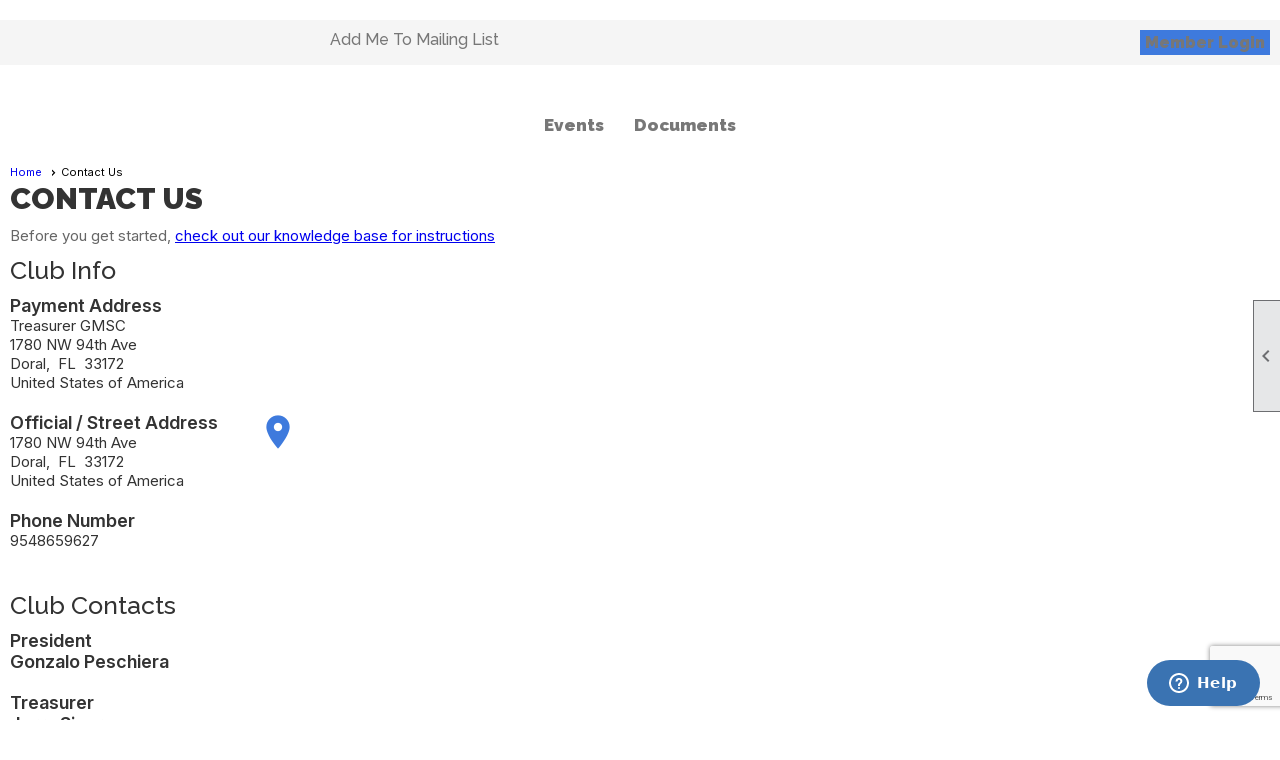

--- FILE ---
content_type: text/html; charset=utf-8
request_url: https://greatermiamiskiclub.com/content.aspx?page_id=4&club_id=966084
body_size: 12938
content:
<!DOCTYPE html>


<html lang="en">
	<head id="page_head">   
		<title id="page_title">Contact Us - Greater Miami Ski Club</title>
		
		
		

		
			<script>
				var True = true;
				var False = false;
				var pageId = "4";
				var enableChangeWarning = False;
				var localChangesPending = False;
				var otherChangesPending = false;
				var userLoggedIn = False;
				var memberNumber = '';
				var memberId = '';
				var previewMode = False;
				var isMobileDevice = False;
				var isMobileDisplay = False;
				var isPostBack = False;
				var submitButtonName = "ctl00_ctl00_send_button";
				var cancelButtonName = "";
				var focusControlId = '';
				var isApp = False;
				var app_platform = ""; 
				var hidePageTools = false;
				var isPopup = false;
				var isIE7 = false;
				var isIE8 = false;
				var renewLink = '';
				var paymentLink = '';
				var clubPrefix = "/";
				var pageToolsReferenceSelector = null;
				var isBotSession = True;
				function doCancel() {	}
			</script>  

			
			<link type="text/css" href="/css/smoothness/jquery-ui.min.css?v=20221017" rel="Stylesheet" />	
			<link rel="stylesheet" type="text/css" href="/css/common_ui.css?v=20251209" />
			<link rel="stylesheet" type="text/css" href="/css/widget.css?v=20250731" />
			<link rel="stylesheet" media="print" type="text/css" href="/css/printable.css?v=20221027" />
			
			<script src="/script/jquery.js?v=20221004"></script>

			<link rel='stylesheet' type='text/css' href='/css/layout/99/layout.css?v=3' />
<link rel='stylesheet' type='text/css' href='/css/design/24/design.css?v=1' />
<link rel='stylesheet' type='text/css' href='/css/contact.css?v=20251205' />
<link rel='stylesheet' type='text/css' href='/css/color/23/color.css?v=120523' />
<link rel='stylesheet' type='text/css' href='/clubs/966084/css/generated.css' />
<link rel='stylesheet' type='text/css' href='/clubs/966084/css/club.css?v=29' />
<link rel='stylesheet' type='text/css' href='/clubs/966084/css/custom.css?v=29' />
<link href='/DES/GetFiles.aspx?type=styles&amp;version=63450906214&amp;files=12' type='text/css' rel='stylesheet' />
	
			<link rel="shortcut icon" href="favicon.ico?v=966084_1641011179" type="image/x-icon" /> 
			
			<meta name="referrer" content="always" /> 
			<meta name="viewport" content="width=device-width, initial-scale=1" />
		

		
		
		

	</head>

	<body onhelp="return false;">
		<form method="post" action="./content.aspx?page_id=4&amp;club_id=966084" onsubmit="javascript:return WebForm_OnSubmit();" id="form" onreset="if (window.setTimeout) window.setTimeout(&#39;DES_OnReset(false);&#39;, 100);">
<div class="aspNetHidden">
<input type="hidden" name="style_sheet_manager_TSSM" id="style_sheet_manager_TSSM" value="" />
<input type="hidden" name="script_manager_TSM" id="script_manager_TSM" value="" />
<input type="hidden" name="__EVENTTARGET" id="__EVENTTARGET" value="" />
<input type="hidden" name="__EVENTARGUMENT" id="__EVENTARGUMENT" value="" />
<input type="hidden" name="DES_Group" id="DES_Group" value="" />
<input type="hidden" name="__VIEWSTATEFIELDCOUNT" id="__VIEWSTATEFIELDCOUNT" value="2" />
<input type="hidden" name="__VIEWSTATE" id="__VIEWSTATE" value="SN5/wW41iyYHccqNu5DucbBh6txbL0fx7cVviJaecOIKdeSIzJE4Q6GdIkNx9GIU5IChw2SsIeuC6X9TnmCf4f7J+wjHC0nqR9pr1yoOZqXow5ADLz0uZP54BUU8AiGbrZp1oXViCHNoJTDxVoH+pacQeP6RQzvBK6IGcbmDawqfa9HWLpjdnuae7D/HDmXOd9SLdotoEbWVD2ALIZhnLpH/NAb1gpLA8PCxATmTgxJ2uhcuqlOCtOiXBT4zbNNntjdIkbY0jB8ayKhEl6oF9x4Wj84ExGP8OyMxDqibzOxigVgyVO0dfJ8bciSWjTM//vxGkIGJZkTXwWZGjZA7W5ak+zs4IH9JRjFBcOi95GKQ+5lWjdw0FH7GVw6iYylrVv50nDewSG66Fv+vJsDdEM4Okvctwz6mc5x4e3phdBaOdpLsKyNGdfxrjYyFkYhuIhT3Ja5NbwX+5A/oa0QfgU6kQBLBMP6y1es2VCZH+/iY6NpL+nCqjw8xbzXG8R5+kK/F8aww7jeFo6nNhWLE4BTsjpjTB336TjYJw7DPmxBPTkdP56VUe0Fkx+zOY+inn3IluJlkqqD8liuTu2xktofvyPaENidG3LHLn+wwSU5qLoozGHYVeqGYST/AR5FlxGwLokI8TJKr7yXKnmiINyhDsvzB+mOlaVlLrdzaNcT34Ad8jZybxkZuPuyIAvTr7Tfles16BY1KW/DFq+9LUoee7IsfeXhyUBZh4cZRTyGT7E4Ro3cZtVahO8a3D7Hl47RFQVE1UkWUbADm0Bt+G1fHxsya2fWefsqa02zqAXt1zXVrROYx//eAu4eZnWJEWE923ZgO4+HEWykAtr8OZEGfaOTmfWd3t9DPU5LBYUT+D3RUyDSW/k0n7+BAnsf3JEvz7yre0YQo7jDLpLiFBDZX4Zb2OkDhBSBuK+dtd4E/Wk5Qbk12PB/0VGUB5cVEgHsmi8oQ86OhrFymD/H0dpNZK1UV5QXUgbgntRMHIivip1kInJkY3Big0I1Ti5pMs2qoH1q8uZexsb0v/lEguqfXUtQzmf1bmWnTZj9CHVnGjey7lO6NuMTVcsQtLfZOKYOsPb30Ds5M2qbWJlFTaHIdCg+mW6VpGytd9arVhFkLgQCw3/Gcg687bW47q/aM0iWEiNMnLWDi1WtfcxhOm5mtkV7ZbcKSL4Aa7HIWkTzyqQPXAXvvWGnbJmgF1YGDZa1JUFyA/If6L0hROFLZHfrPvwJVPoqJusn/q58VjVab+q2vaJMJi0y85nNnb/jHn3xfF1YtcsdMNT3e/[base64]/vHq/6+fjfSKWvyeT0rIxODueTIrxazXbo2UKAf4WEZyQr9NL3lm9FemuDgMKyFJEdpD1r0liyZx7Uda7Q+JemFLJSmwnTu5DHbIxCVL10MKglPMyrhwJMv5jn5Sc9L4dE0z17XSOAxjT4GHRaM26NRKCBLiH/SLRZoKX8fQDewdcMRd4mnz8G/aLSzSGPREmt7cnjLpbnR5gsdUUEgitgmxrGbEgKci/gZIAtpV0CZj2dqAWS6wVaxO1x4aUVDqvejqjIg3o/sqGyAYDpbfJ9RLyjwq/CHny7i8y4sZP4IGcRLa6zFJ/bCgieI7tT00zJuQOJJPvEplzdLDNQ0MZEkLgsI4rQilUSKm+DdMcD4OTbHdLfxG+29ww0zwnW/w1ZnCrct73Lgev6YVicqQKqnMEvDUmGKJtRxYr/8YO52EuqiDCkTryKgE0+uk9Rj648OnQDZP+PF+eK8oGAf/YJnv2XhVSpP2PHGOCWjuMbJBsN70Xdd8QC" />
<input type="hidden" name="__VIEWSTATE1" id="__VIEWSTATE1" value="JOY2ChYfwulUQrM6jqCwAWrfDL5zbRbooc1C8meMR3/ouImn/uw5Ormz+Mv60ur2NJMBLxU/CiBSgkM30iw6YaJ8HTqh5eJS1MowaWt1ivsXXZzn+Kzyo5veuQCuEX2hw516GY746utnekPlcJFlCV6I9mQ8oRN9nYqR/luPA2deoGmYN/nybA8/NThpeuOnFTIAv5Vc8zlZkxiZmZd4A8KC24frPd9BlsigHWIn1StOxXxSR+3MbIYE7ymRlA9UO7N0JhV1slSu7/fZKNZFa8bbGihZG0cAkNgDYMM6G9ttKA07wbthCKCw59u2H+WR1woXLaFNX34pobTa/[base64]/kx25UmBFN8Y7ephh1etP1VItsDvSwArh7BbJJWkkn4hXTDde+AO1SQdThNj1OdF242zaV0K4P4sNRvONDZP6+Zjpkm/SuUAIQyjkPY7n3eDhfgi0XVPZIywyKlv+jW+zNMjIXmAaR8dPInbZvOEsVHms//MQtrkNhzypLB2bsM59bdWvHoRTJjWscHY0ieonw40aHvGaSuIooZPcnRDMlycXBqJcm71x29o6bVjT1txJN1AuXy7EPMLChHeZDoFi5x4QU6KjH3hBnxkyOChX6B7TZcTIlEK+3chBMBA5h88jOWDD2wv5k/A+En41RtjWNvhY36WFU6JfEzQN0wXRi6ZrqSseO9FfGfBNTqkFBSZILrWS1oiGZZeNzBZ/Ri+N/h2zOMthjMg2LSMPYLYY9FVVY8vatriBs3GSYljxJjLB5O1nrC01RR60nW8Et0TZJaOH/z8kH7YI61qDA2kRzTfH4z23JvKp1ZZPbtSW2MQXiLh3E0uaTHMYVTXDOfF85sXApD1YYwHlsq6JHUK7fUaWM5GPph8xa6eFDleUz+1WPvr05cbOxL5izpaCor9uBqBLGd2D3QRJR/Bvnc2PlTpA2sI26/wBDeHDg3RLzfWUvDyQxioU6jXNaZbbIht7Xw/TDoDZvJSEmoodmdOVqi0uXenrsfubK7Ut7r/NeiQtwT8O9bh7j5y80GTHKWKbXjv9FuMYGSqb0UiHUOxam7uKDZeiQvE3D4qnRLbIyqB97RQtdrWRmK4PvWRL5mNmCLTnYQeIJwM5YsEc3U3q5e7e+T7sDsAUgwW5w6hLoy3x3xBDz16/78YJ3YuvYlo+g48Rf33Qq6i2A6JiVl1NihYhzh/LK7sB+Tb+sSXJhED+" />
</div>

<script type="text/javascript">
//<![CDATA[
var theForm = document.forms['form'];
if (!theForm) {
    theForm = document.form;
}
function __doPostBack(eventTarget, eventArgument) {
    if (!theForm.onsubmit || (theForm.onsubmit() != false)) {
        theForm.__EVENTTARGET.value = eventTarget;
        theForm.__EVENTARGUMENT.value = eventArgument;
        theForm.submit();
    }
}
//]]>
</script>


<script src="/WebResource.axd?d=pynGkmcFUV13He1Qd6_TZD_D2KgvBt7G12Vw1g4A0HNv5Br7URGTkjksE-TYATFOTvNuxQ2&amp;t=638343903423008439" type="text/javascript"></script>


<script src="/Telerik.Web.UI.WebResource.axd?_TSM_HiddenField_=script_manager_TSM&amp;compress=1&amp;_TSM_CombinedScripts_=%3b%3bSystem.Web.Extensions%2c+Version%3d4.0.0.0%2c+Culture%3dneutral%2c+PublicKeyToken%3d31bf3856ad364e35%3aen-US%3ae441b334-44bb-41f8-b8ef-43fec6e58811%3aea597d4b%3ab25378d2%3bTelerik.Web.UI%3aen-US%3a8b7d6a7a-6133-413b-b622-bbc1f3ee15e4%3a16e4e7cd%3a365331c3%3a24ee1bba" type="text/javascript"></script><input type='hidden' id='DES_JSE' name='DES_JSE' value='' />
<script type='text/javascript'>
//<![CDATA[

var vJDHF = document.getElementById ? document.getElementById('DES_JSE') : (document.all ? document.all['DES_JSE'] : null);
if (vJDHF){vJDHF.value='1';}
//]]>
</script>
<script type='text/javascript' src='/DES/GetFiles.aspx?type=scripts&amp;version=4.0.7.5000&amp;files=0_1_14_48'></script>
<script type='text/javascript'>
//<![CDATA[
var gDES_VG={VCnt:5,POC:1,FOC:false,AOC:false,POS:1,FOS:true,AOS:true,ErrCtlCss:' DESVALFieldWithError',ErrLstCss:' DESVALListWithError',ErrChkCss:' DESVALCheckBoxWithError',ErrCtlCss2:' DESVALFieldWithErrorAlt',ErrLstCss2:' DESVALListWithErrorAlt',ErrChkCss2:' DESVALCheckBoxWithErrorAlt',CBECCMd:0,AltTmpt:'Please correct these errors:{NEWLINE}{0}',AltLdTxt:'#. ',AltLstStl:true,BlkT:1000,BlkOC:0,BlkOS:0,SOrd:new Array(1,2,0),ADVal:1};
//]]>
</script>

<script type="text/javascript">
//<![CDATA[
function WebForm_OnSubmit() {
if (!DES_ValOnSubmit())return false;
return true;
}
//]]>
</script>

<div class="aspNetHidden">

	<input type="hidden" name="__VIEWSTATEGENERATOR" id="__VIEWSTATEGENERATOR" value="65E7F3AF" />
</div>

			<a href="#page_content" id="skip_nav" tabindex="1">Skip to main content</a>
			<a name="top"></a>
			
			
			
			
			

			

			
			

			
			
			<script type="text/javascript">
//<![CDATA[
Sys.WebForms.PageRequestManager._initialize('script_manager', 'form', [], [], [], 90, '');
//]]>
</script>

			<script>
				$telerik.$.ajaxPrefilter(function (s) { if (s.crossDomain) { s.contents.script = false; } });
			</script>

			<input name="changes_pending" type="hidden" id="changes_pending" />
			<script src="https://s3.us-east-1.amazonaws.com/ClubExpressWebFiles/script/jquery-ui.min.js?v=20221017" integrity="sha384-rxCb5hadGhKYsOzRIvOkQ0ggxhZ5fjRxGVY+gkYd5vCYHxwwA5XxrDAW5fAnz9h5" crossorigin="anonymous"></script>
			<script src="/script/widget.js?v=20240307"></script>
			<script src="/script/common.js?v=20260105"></script>

			<script src="/script/address_verification.js?v=20250328"></script>
			<style> @import url("/css/address_verification.css?v=20250328");</style>

			

			

			
<div id="sliding_page_tools">
	
	<style type="text/css">
		@import url("/css/page_tools.css?v=20200604");
	</style>
	<i class="material-icons slide-indicator">&#xE314;</i>
	<ul>
		<li><a class="print-link" title="Print" id="print_link" onclick="printPage(&#39;&#39;, &#39;&#39;, &#39;Greater Miami Ski Club&#39;, &#39;www.greatermiamiskiclub.com&#39;); return false;" href="#"><i class='material-icons'></i>Print This Page</a></li>
		<li><a href="#" id="text_size" onclick="toggleTextSize(); return false;" title="Text Size" aria-label="Change Text Size" rel="nofollow" ><i class="material-icons">&#xE262;</i>Text Size</a></li>
		<li></li>
		<li ><a href="#top" id="go_to_top" title="Go To Top" aria-label="Got To Top of Page" rel="nofollow"><i class="material-icons">&#xE55D;</i>Scroll To Top</a></li>
		<li></li>
	</ul>

</div>



		
			
		
			<link rel="stylesheet" type="text/css" href="/script/galleria/themes/twelve/galleria.twelve.css" />	
			
			
			<script>
				$(document).ready(function () {
					if (focusControlId) {
						window.setTimeout(function () {
							var focusElement = document.getElementById(focusControlId);
							if (focusElement) {
								focusElement.focus();
							}
						}, 100);
					}
					
					var zenScript = document.createElement('script');
					zenScript.setAttribute('id', 'ze-snippet');
					zenScript.setAttribute('src', 'https://static.zdassets.com/ekr/snippet.js?key=e429ae43-bbec-4591-8dbb-e47eb91740bb');
					document.head.appendChild(zenScript);
					zenScript.onload = function () {
						zE('webWidget', 'setLocale', 'en-us');
						window.zESettings = {
							"webWidget": {
								"chat": {
									"suppress": true
								},
								"talk": {
									"suppress": true
								},
								"answerBot": {
									"suppress": true
								},
								"color": { "theme": "#3a73b2", "launcher": "#3a73b2", "launcherText": "#FFFFFF", "header": "#3a73b2" }
							}
						}
						zE('webWidget', 'helpCenter:setSuggestions', { search: '4' });
					}
				});

			</script>
			
			
		
			<input name="hidden_button_for_address_verification" id="hidden_button_for_address_verification" type="button" onclick="handleAddressVerificationAfterSubmit()" style="display:none" />
		
<script src="/script/layoutWidget.js?v=20220826" type="text/javascript"></script>
<script src="/script/layouts/99/layout.js?v=202200815" type="text/javascript"></script>

<div id="layout_wrapper">
	<section class="top-container"><div class="template-row twentyfive-fifty " id="twentyfive_fifty-1964167386" style="background-color:#f5f5f5;font-family:'Lato', sans-serif;font-size:14px;text-align:right;margin-top:0px;margin-bottom:10px;" data-bg="#f5f5f5" data-bw="-1" data-lh="-1"><div class="template-column quarter " style="font-family:'Lato', sans-serif;font-size:14px;text-align:left;padding:10px;margin-top:0px;margin-bottom:0px;" data-bw="-1" data-lh="-1"><div class="cell-item inner-column"><div id='s|0' class='layout-widget social-widget'></div><div class='clear'></div></div></div><div class="template-column quarter " style="font-family:'Lato', sans-serif;font-size:14px;text-align:left;padding:10px;margin-top:0px;margin-bottom:0px;" data-bw="-1" data-lh="-1"><div class="cell-item inner-column"><div id='a|1|0|-1|Add%20Me%20To%20Mailing%20List|%27Raleway%27%2C%20sans-serif|16px|777777|-1' class='layout-widget addme-widget'><a href="/content.aspx?page_id=230&club_id=966084" class="add-me-link " style="font-family:'Raleway', sans-serif;font-size:16px;color:#777777;">Add Me To Mailing List</a></div><div class='clear'></div></div></div><div class="template-column half "><div class="cell-item inner-column"><div id="u|1|" class="layout-widget user-panel" title="User Panel"><style type="text/css">@import url(/css/user_panel.css?v=20250120);</style><script type="text/javascript" src="/script/user_panel.js?v=20250120"></script><div id="user_panel_widget"><a href="/content.aspx?page_id=31&club_id=966084&action=login&user=5" class="login-link ce-button">Member Login</a></div></div><div class="clear"></div></div></div><div class="clear"></div></div><div class="template-row full-width " id="full_width-508297456"><div class="template-column full "><div class='cell-item inner-column'><div id="header_cell"><script>
jQuery(window).load(function(){

if (window.location.href.indexOf("?page_id=202&club_id=966084") >= 0) {

$('#ctl00_ctl00_approval_required_div').hide();

}
});
</script></div></div></div><div class="clear"></div></div><div class="template-row full-width " id="full_width-1020446000"><div class="template-column full " style="text-align:center;" data-bw="-1" data-lh="-1"><div class='cell-item inner-column'><div id="m|35|" class="layout-widget menu-widget" title="Menu"><a class="menutoggle" rel="nofollow"><span class="material-icons" title="Click here to show/hide the menu">menu</span></a><ul class='site-menu'><li> <span><a href="/content.aspx?page_id=4001&club_id=966084">Events</a></span></li><li> <span><a href="/content.aspx?page_id=86&club_id=966084">Documents</a></span></li></ul></div><div class="clear"></div></div></div><div class="clear"></div></div></section>
	<main  class="layout-container main-container">
		<!-- left content -->
		
		<div id="content_column" class="col center-col  watermark">
			<!-- page content -->
			<div id="ctl00_crumb_trail_container" class="crumb-trail-container"><a href="/content.aspx?page_id=0&club_id=966084">Home</a><span aria-current='page'>Contact Us</span></div>
			<div id="page_content">
<style>
	@import url(/css/form_override.css?v=20220810);
</style>

	<script>
		var widgetId;

		// recaptchaCallback
		function recaptchaCallback(token) {
			__doPostBack("ctl00$ctl00$send_button");
		}

		// submitIt
		function submitIt() {
			recaptchaExecute();
		}
	</script>

	<script src='https://www.google.com/recaptcha/api.js?onload=recaptchaRender&render=explicit' async defer></script> 

	<script>
        var googleCaptchaKey = '6LcAA3wUAAAAAO-fcfPIHaWCEWRXFa9Rrg5FafD_';
		// recaptchaExecute
		function recaptchaExecute() {
			if (!validatePage()) {
				return;
			}
			try {
				grecaptcha.execute(widgetId);
			}
			catch (d) {
				alert(d.message);
			}
		}

		// recaptchaRender
		function recaptchaRender() {
			try {
				widgetId = grecaptcha.render('recaptcha', {
                    'sitekey': googleCaptchaKey,
					'callback': recaptchaCallback,
					'badge' : 'bottomright',
					'size': "invisible"
				});
			}
			catch (d) {
				alert(d.message);
			}
		}
    </script>

	<div id="recaptcha"></div>


<h1>Contact Us</h1>
<div class="instruction-text new-instruction-text">
Before you get started, <a href="https://help.clubexpress.com" target="_blank">check out our knowledge base for instructions</a>
</div>

<h2 class="club-info-h2 contact-h2">Club Info</h2>

<div class="contact-detail-box club-info-box contact-address-box">
		

		
			<div class="address-block">
				<div class="contact-box-name"><span id="ctl00_ctl00_two_address_name1">Payment Address</span></div>
					<span id="ctl00_ctl00_two_address_address1">Treasurer GMSC</span><br />
					<span id="ctl00_ctl00_two_address_address1_line2" columns="50" maxlength="50">1780 NW 94th Ave</span><br />
					<span id="ctl00_ctl00_two_address_city1">Doral</span>,&nbsp;
					<span id="ctl00_ctl00_two_address_state1">FL</span>&nbsp;
					<span id="ctl00_ctl00_two_address_zip1">33172</span><br />
					<span id="ctl00_ctl00_two_address_country1">United States of America</span>
			</div>

			<div class="address-block">
				<div class="contact-box-name"><span id="ctl00_ctl00_two_address_name2">Official / Street Address</span></div>
				<span id="ctl00_ctl00_two_address_address2">1780 NW 94th Ave</span><br />
				<span id="ctl00_ctl00_two_address_city2">Doral</span>,&nbsp;
				<span id="ctl00_ctl00_two_address_state2">FL</span>&nbsp;
				<span id="ctl00_ctl00_two_address_zip2">33172</span><br />
				<span id="ctl00_ctl00_two_address_country2">United States of America</span>			
					<div class="google-link">
						<a href="http://maps.google.com/maps?q=1780+NW+94th+Ave,Doral,FL,33172,United+States+of+America" target="_blank"><span class="material-icons">place</span></a>
					</div>
				
		</div>
		
		
		
		
			<div class="address-block">
				<div class="contact-box-name">Phone Number</div>
					9548659627
			</div>
		
	<div class="clear"></div>
	<div class="email-block">
		
	</div>
	<div class="clear"></div>
	<div class="fax-block">
		
	</div>
	<div class="clear"></div>
</div>


	<h2 class="contact-members-h2 contact-h2">Club Contacts</h2>
	<div class="contact-detail-box contact-members-detail">
	
		
				<div class="contact-container">
					<div class="contact-box-title">President</div>
					<div class="contact-box-name"><span id="ctl00_ctl00_contacts_repeater_contact_name_label_0">Gonzalo Peschiera</span></div>
					<div class="contact-box-phone"></div>
					<div class="contact-box-email">
						
						
					</div>
				</div>
		
				<div class="contact-container">
					<div class="contact-box-title">Treasurer</div>
					<div class="contact-box-name"><span id="ctl00_ctl00_contacts_repeater_contact_name_label_1">Jerry Siver</span></div>
					<div class="contact-box-phone"></div>
					<div class="contact-box-email">
						
						
					</div>
				</div>
		
				<div class="contact-container">
					<div class="contact-box-title">Membership Director</div>
					<div class="contact-box-name"><span id="ctl00_ctl00_contacts_repeater_contact_name_label_2">Wade Bishop</span></div>
					<div class="contact-box-phone"></div>
					<div class="contact-box-email">
						
						<img id="ctl00_ctl00_contacts_repeater_email_image_2" align="middle" src="//s3.amazonaws.com/ClubExpressClubFiles/966084/email_images/T47648.png" />
					</div>
				</div>
		
				<div class="contact-container">
					<div class="contact-box-title">Webmaster</div>
					<div class="contact-box-name"><span id="ctl00_ctl00_contacts_repeater_contact_name_label_3">Jerry Siver</span></div>
					<div class="contact-box-phone"></div>
					<div class="contact-box-email">
						
						<img id="ctl00_ctl00_contacts_repeater_email_image_3" align="middle" src="//s3.amazonaws.com/ClubExpressClubFiles/966084/email_images/T47650.png" />
					</div>
				</div>
		
				
		
		
	<div class="clear"></div>
	</div>






	<h2 class="contact-h2">Send Us an Email</h2>
	<div class="contact-detail-box">
		<div id="contact_form_container" class="top-label user-form">
			<div class="form-row">
				<label for="ctl00_ctl00_name_text">Your Name</label><input name="ctl00$ctl00$name_text" type="text" maxlength="60" size="60" id="ctl00_ctl00_name_text" /><span id="ctl00_ctl00_name_text_validator_RFM" class="DESVALRequiredFieldMarker">&nbsp;<img src='/DES/Appearance/Validation/RequiredDot.GIF' alt='*' /></span><span style='visibility:hidden;display:none' class='error-message'  id='ctl00_ctl00_name_text_validator'><img id="ctl00_ctl00_name_text_validator_Img" src="/DES/Appearance/Validation/error.svg" alt="" style="vertical-align:middle;" />&nbsp;<span id='ctl00_ctl00_name_text_validator_Txt'></span></span>
			</div>
			<div class="form-row">
				<label for="ctl00_ctl00_from_email_text">Your Email Address</label><input name="ctl00$ctl00$from_email_text" type="text" maxlength="100" size="60" id="ctl00_ctl00_from_email_text" /><span id="ctl00_ctl00_RequiredTextValidator1_RFM" class="DESVALRequiredFieldMarker">&nbsp;<img src='/DES/Appearance/Validation/RequiredDot.GIF' alt='*' /></span><span style='visibility:hidden;display:none' class='error-message'  id='ctl00_ctl00_RequiredTextValidator1'><img id="ctl00_ctl00_RequiredTextValidator1_Img" src="/DES/Appearance/Validation/error.svg" alt="" style="vertical-align:middle;" />&nbsp;<span id='ctl00_ctl00_RequiredTextValidator1_Txt'></span></span><span style='visibility:hidden;display:none' class='error-message'  id='ctl00_ctl00_from_email_validator'><img id="ctl00_ctl00_from_email_validator_Img" src="/DES/Appearance/Validation/error.svg" alt="" style="vertical-align:middle;" />&nbsp;<span id='ctl00_ctl00_from_email_validator_Txt'></span></span>
			</div>
			<div class="form-row">
				<label for="ctl00_ctl00_send_to_dropdown">Send To</label><select name="ctl00$ctl00$send_to_dropdown" id="ctl00_ctl00_send_to_dropdown">
	<option value="0">General Information</option>
	<option value="28260">Membership Director (Wade Bishop)</option>
	<option value="28262">Webmaster (Jerry Siver)</option>

</select>
			</div>
			<div class="form-row">
				<label for="ctl00_ctl00_subject_text">Subject</label><input name="ctl00$ctl00$subject_text" type="text" maxlength="100" size="60" id="ctl00_ctl00_subject_text" /><span id="ctl00_ctl00_RequiredTextValidator2_RFM" class="DESVALRequiredFieldMarker">&nbsp;<img src='/DES/Appearance/Validation/RequiredDot.GIF' alt='*' /></span><span style='visibility:hidden;display:none' class='error-message'  id='ctl00_ctl00_RequiredTextValidator2'><img id="ctl00_ctl00_RequiredTextValidator2_Img" src="/DES/Appearance/Validation/error.svg" alt="" style="vertical-align:middle;" />&nbsp;<span id='ctl00_ctl00_RequiredTextValidator2_Txt'></span></span>
			</div>
			<div class="form-row">
				<label for="ctl00_ctl00_body_text">Message</label><textarea name="ctl00$ctl00$body_text" rows="10" cols="40" id="ctl00_ctl00_body_text" MAX_LENGTH="1000">
</textarea><span id="ctl00_ctl00_RequiredTextValidator3_RFM" class="DESVALRequiredFieldMarker">&nbsp;<img src='/DES/Appearance/Validation/RequiredDot.GIF' alt='*' /></span><span style='visibility:hidden;display:none' class='error-message'  id='ctl00_ctl00_RequiredTextValidator3'><img id="ctl00_ctl00_RequiredTextValidator3_Img" src="/DES/Appearance/Validation/error.svg" alt="" style="vertical-align:middle;" />&nbsp;<span id='ctl00_ctl00_RequiredTextValidator3_Txt'></span></span>
			</div>
			<div class="clear"></div>
			<br />
			<div class="contact-button-container">
				<a  role='button'  class='ce-button' id='ctl00_ctl00_send_button'  title="Send Email"  href='#' onclick=" if (validatePage()) { submitIt();;};return false;"><span class='ok'>Send Email</span></a>
			</div>
	</div>
	<div class="clear"></div>
	</div>


<div class="clear"></div>

	

<script>
	$(document).ready(function () {
		setupTextareas();
	})
</script></div>
		</div>
		<!-- right content -->
		
	</main>
	
	

	<footer>
		<div class="layout-wrapper">
			

<div class="footer-container">
	<a href="/">Home</a>&nbsp;&nbsp;&nbsp;|&nbsp;&nbsp;&nbsp;
	<a href="/content.aspx?page_id=4&club_id=966084" id="ctl00_footer_contact_us_link" >Contact Us</a>&nbsp;&nbsp;&nbsp;|&nbsp;&nbsp;&nbsp;
	<span id="ctl00_footer_copyright_panel">Copyright © 2026 - All Rights Reserved</span>&nbsp;&nbsp;&nbsp;|&nbsp;&nbsp;&nbsp;
	<a role='button' href='#' onclick="openModalPopup('/popup.aspx?page_id=126&club_id=966084', 600, 480, ''); return false;" id="ctl00_footer_terms_link"  aria-haspopup='dialog'  rel='nofollow'>Terms of Use</a>&nbsp;&nbsp;&nbsp;|&nbsp;&nbsp;&nbsp;
	<a role='button' href='#' onclick="openModalPopup('/popup.aspx?page_id=125&club_id=966084', 600, 480, ''); return false;" id="ctl00_footer_privacy_link"  aria-haspopup='dialog'  rel='nofollow'>Privacy Policy</a>
	<br />
	<a href="https://www.clubexpress.com/landing.aspx?source=GMSC" class="footer-link" rel="nofollow" target="_blank">Powered By&nbsp;<img src="/images/powered_by.png" alt="ClubExpress" align="absmiddle" border="0" /></a>
</div>

		</div>
	</footer>
</div>


<script>
	(function () {
		if (isMobileDevice && isMobileDisplay) {
			$('#layout_wrapper').attr('id', 'mobile_layout_wrapper').addClass('mobile-layout-wrapper');
			addEventListener("load",
				function () {
					setTimeout(hideURLbar, 0);
				}, false);
			function hideURLbar() {
				window.scrollTo(0, 1);
			}

			$("#mobile_go_to_top, #go_to_top").bind('click', function (event) {
				event.preventDefault();
				$("html, body").animate({ scrollTop: 0 }, 500);
			});

			$(".top-link").bind('click', function (event) {
				event.preventDefault();
				$("html, body").animate({ scrollTop: 0 }, 500);
			});

			$('.print-link').bind('click', function () {
				window.print();
			});
		}
	})();

	function $slideMenu() {
		$('ul.site-menu').slideToggle("slow");
	}

	$(document).ready(function () {
		var $this = $(this);
		if ($('#mobile_layout_wrapper').length) {

		}
		else {
			$('ul.site-menu li span span').bind('click', function (e) {
				$this = $(this);
				e.preventDefault();
				$this.parent().next().slideToggle("slow");
				$this.toggleClass("open");
			});
		}
	});          //end Ready


</script>


<script type="text/javascript">
//<![CDATA[
var gDES_Actions =  new Array({ActnFnc:DES_DoValidate,InitFnc:DES_InitValAction,Enabled:true,Cond:{EvalFnc:DES_EvalReqTextCond,InitFnc:DES_InitOneFldCond,Enabled:true,HUEvts:1,IDToEval:'ctl00_ctl00_name_text',CaseIns:true},CanRun:DES_CanRunVal,VT:'VAL',VIdx:0,ErrMsg:'Required',SumMsg:'Name is required',Dspl:2,FmttrFnc:DES_TextFmttr,ErrFldID:'ctl00_ctl00_name_text_validator',Blnk:true,BlnkCss:'DESVALBlinkText'}, {ActnFnc:DES_DoValidate,InitFnc:DES_InitValAction,Enabled:true,Cond:{EvalFnc:DES_EvalReqTextCond,InitFnc:DES_InitOneFldCond,Enabled:true,HUEvts:1,IDToEval:'ctl00_ctl00_from_email_text',CaseIns:true},CanRun:DES_CanRunVal,VT:'VAL',VIdx:1,ErrMsg:'Required',SumMsg:'Email is required',Dspl:2,FmttrFnc:DES_TextFmttr,ErrFldID:'ctl00_ctl00_RequiredTextValidator1',Blnk:true,BlnkCss:'DESVALBlinkText'}, {ActnFnc:DES_DoValidate,InitFnc:DES_InitValAction,Enabled:true,Cond:{EvalFnc:DES_EvalRegexCond,InitFnc:DES_InitOneFldCond,Enabled:true,HUEvts:1,IDToEval:'ctl00_ctl00_from_email_text',Expr:'^([\\w\\.!#\\$%\\-+.\'_]+@[A-Za-z0-9\\-]+(\\.[A-Za-z0-9\\-]{2,})+)$',Flags:'i',IBT:-1},CanRun:DES_CanRunVal,VT:'VAL',VIdx:2,ErrMsg:'Invalid email address',SumMsg:'Email format is not valid',Dspl:2,FmttrFnc:DES_TextFmttr,ErrFldID:'ctl00_ctl00_from_email_validator',Blnk:true,BlnkCss:'DESVALBlinkText'}, {ActnFnc:DES_DoValidate,InitFnc:DES_InitValAction,Enabled:true,Cond:{EvalFnc:DES_EvalReqTextCond,InitFnc:DES_InitOneFldCond,Enabled:true,HUEvts:1,IDToEval:'ctl00_ctl00_subject_text',CaseIns:true},CanRun:DES_CanRunVal,VT:'VAL',VIdx:3,ErrMsg:'Required',SumMsg:'Subject is required',Dspl:2,FmttrFnc:DES_TextFmttr,ErrFldID:'ctl00_ctl00_RequiredTextValidator2',Blnk:true,BlnkCss:'DESVALBlinkText'}, {ActnFnc:DES_DoValidate,InitFnc:DES_InitValAction,Enabled:true,Cond:{EvalFnc:DES_EvalReqTextCond,InitFnc:DES_InitOneFldCond,Enabled:true,HUEvts:1,IDToEval:'ctl00_ctl00_body_text',CaseIns:true},CanRun:DES_CanRunVal,VT:'VAL',VIdx:4,ErrMsg:'Required',SumMsg:'Email Text is required',Dspl:2,FmttrFnc:DES_TextFmttr,ErrFldID:'ctl00_ctl00_RequiredTextValidator3',Blnk:true,BlnkCss:'DESVALBlinkText'});
//]]>
</script>


<script type="text/javascript">
//<![CDATA[
window.__TsmHiddenField = $get('script_manager_TSM');//]]>
</script>
<!-- DESLIC: SUITE=DEVELOPMENT -->
<script type='text/javascript'>
//<![CDATA[
DES_InitActions();
//]]>
</script>
</form>
		
		
	</body>
</html>




--- FILE ---
content_type: text/html; charset=utf-8
request_url: https://www.google.com/recaptcha/api2/anchor?ar=1&k=6LcAA3wUAAAAAO-fcfPIHaWCEWRXFa9Rrg5FafD_&co=aHR0cHM6Ly9ncmVhdGVybWlhbWlza2ljbHViLmNvbTo0NDM.&hl=en&v=PoyoqOPhxBO7pBk68S4YbpHZ&size=invisible&badge=bottomright&anchor-ms=20000&execute-ms=30000&cb=ceg53cp2mqfk
body_size: 49366
content:
<!DOCTYPE HTML><html dir="ltr" lang="en"><head><meta http-equiv="Content-Type" content="text/html; charset=UTF-8">
<meta http-equiv="X-UA-Compatible" content="IE=edge">
<title>reCAPTCHA</title>
<style type="text/css">
/* cyrillic-ext */
@font-face {
  font-family: 'Roboto';
  font-style: normal;
  font-weight: 400;
  font-stretch: 100%;
  src: url(//fonts.gstatic.com/s/roboto/v48/KFO7CnqEu92Fr1ME7kSn66aGLdTylUAMa3GUBHMdazTgWw.woff2) format('woff2');
  unicode-range: U+0460-052F, U+1C80-1C8A, U+20B4, U+2DE0-2DFF, U+A640-A69F, U+FE2E-FE2F;
}
/* cyrillic */
@font-face {
  font-family: 'Roboto';
  font-style: normal;
  font-weight: 400;
  font-stretch: 100%;
  src: url(//fonts.gstatic.com/s/roboto/v48/KFO7CnqEu92Fr1ME7kSn66aGLdTylUAMa3iUBHMdazTgWw.woff2) format('woff2');
  unicode-range: U+0301, U+0400-045F, U+0490-0491, U+04B0-04B1, U+2116;
}
/* greek-ext */
@font-face {
  font-family: 'Roboto';
  font-style: normal;
  font-weight: 400;
  font-stretch: 100%;
  src: url(//fonts.gstatic.com/s/roboto/v48/KFO7CnqEu92Fr1ME7kSn66aGLdTylUAMa3CUBHMdazTgWw.woff2) format('woff2');
  unicode-range: U+1F00-1FFF;
}
/* greek */
@font-face {
  font-family: 'Roboto';
  font-style: normal;
  font-weight: 400;
  font-stretch: 100%;
  src: url(//fonts.gstatic.com/s/roboto/v48/KFO7CnqEu92Fr1ME7kSn66aGLdTylUAMa3-UBHMdazTgWw.woff2) format('woff2');
  unicode-range: U+0370-0377, U+037A-037F, U+0384-038A, U+038C, U+038E-03A1, U+03A3-03FF;
}
/* math */
@font-face {
  font-family: 'Roboto';
  font-style: normal;
  font-weight: 400;
  font-stretch: 100%;
  src: url(//fonts.gstatic.com/s/roboto/v48/KFO7CnqEu92Fr1ME7kSn66aGLdTylUAMawCUBHMdazTgWw.woff2) format('woff2');
  unicode-range: U+0302-0303, U+0305, U+0307-0308, U+0310, U+0312, U+0315, U+031A, U+0326-0327, U+032C, U+032F-0330, U+0332-0333, U+0338, U+033A, U+0346, U+034D, U+0391-03A1, U+03A3-03A9, U+03B1-03C9, U+03D1, U+03D5-03D6, U+03F0-03F1, U+03F4-03F5, U+2016-2017, U+2034-2038, U+203C, U+2040, U+2043, U+2047, U+2050, U+2057, U+205F, U+2070-2071, U+2074-208E, U+2090-209C, U+20D0-20DC, U+20E1, U+20E5-20EF, U+2100-2112, U+2114-2115, U+2117-2121, U+2123-214F, U+2190, U+2192, U+2194-21AE, U+21B0-21E5, U+21F1-21F2, U+21F4-2211, U+2213-2214, U+2216-22FF, U+2308-230B, U+2310, U+2319, U+231C-2321, U+2336-237A, U+237C, U+2395, U+239B-23B7, U+23D0, U+23DC-23E1, U+2474-2475, U+25AF, U+25B3, U+25B7, U+25BD, U+25C1, U+25CA, U+25CC, U+25FB, U+266D-266F, U+27C0-27FF, U+2900-2AFF, U+2B0E-2B11, U+2B30-2B4C, U+2BFE, U+3030, U+FF5B, U+FF5D, U+1D400-1D7FF, U+1EE00-1EEFF;
}
/* symbols */
@font-face {
  font-family: 'Roboto';
  font-style: normal;
  font-weight: 400;
  font-stretch: 100%;
  src: url(//fonts.gstatic.com/s/roboto/v48/KFO7CnqEu92Fr1ME7kSn66aGLdTylUAMaxKUBHMdazTgWw.woff2) format('woff2');
  unicode-range: U+0001-000C, U+000E-001F, U+007F-009F, U+20DD-20E0, U+20E2-20E4, U+2150-218F, U+2190, U+2192, U+2194-2199, U+21AF, U+21E6-21F0, U+21F3, U+2218-2219, U+2299, U+22C4-22C6, U+2300-243F, U+2440-244A, U+2460-24FF, U+25A0-27BF, U+2800-28FF, U+2921-2922, U+2981, U+29BF, U+29EB, U+2B00-2BFF, U+4DC0-4DFF, U+FFF9-FFFB, U+10140-1018E, U+10190-1019C, U+101A0, U+101D0-101FD, U+102E0-102FB, U+10E60-10E7E, U+1D2C0-1D2D3, U+1D2E0-1D37F, U+1F000-1F0FF, U+1F100-1F1AD, U+1F1E6-1F1FF, U+1F30D-1F30F, U+1F315, U+1F31C, U+1F31E, U+1F320-1F32C, U+1F336, U+1F378, U+1F37D, U+1F382, U+1F393-1F39F, U+1F3A7-1F3A8, U+1F3AC-1F3AF, U+1F3C2, U+1F3C4-1F3C6, U+1F3CA-1F3CE, U+1F3D4-1F3E0, U+1F3ED, U+1F3F1-1F3F3, U+1F3F5-1F3F7, U+1F408, U+1F415, U+1F41F, U+1F426, U+1F43F, U+1F441-1F442, U+1F444, U+1F446-1F449, U+1F44C-1F44E, U+1F453, U+1F46A, U+1F47D, U+1F4A3, U+1F4B0, U+1F4B3, U+1F4B9, U+1F4BB, U+1F4BF, U+1F4C8-1F4CB, U+1F4D6, U+1F4DA, U+1F4DF, U+1F4E3-1F4E6, U+1F4EA-1F4ED, U+1F4F7, U+1F4F9-1F4FB, U+1F4FD-1F4FE, U+1F503, U+1F507-1F50B, U+1F50D, U+1F512-1F513, U+1F53E-1F54A, U+1F54F-1F5FA, U+1F610, U+1F650-1F67F, U+1F687, U+1F68D, U+1F691, U+1F694, U+1F698, U+1F6AD, U+1F6B2, U+1F6B9-1F6BA, U+1F6BC, U+1F6C6-1F6CF, U+1F6D3-1F6D7, U+1F6E0-1F6EA, U+1F6F0-1F6F3, U+1F6F7-1F6FC, U+1F700-1F7FF, U+1F800-1F80B, U+1F810-1F847, U+1F850-1F859, U+1F860-1F887, U+1F890-1F8AD, U+1F8B0-1F8BB, U+1F8C0-1F8C1, U+1F900-1F90B, U+1F93B, U+1F946, U+1F984, U+1F996, U+1F9E9, U+1FA00-1FA6F, U+1FA70-1FA7C, U+1FA80-1FA89, U+1FA8F-1FAC6, U+1FACE-1FADC, U+1FADF-1FAE9, U+1FAF0-1FAF8, U+1FB00-1FBFF;
}
/* vietnamese */
@font-face {
  font-family: 'Roboto';
  font-style: normal;
  font-weight: 400;
  font-stretch: 100%;
  src: url(//fonts.gstatic.com/s/roboto/v48/KFO7CnqEu92Fr1ME7kSn66aGLdTylUAMa3OUBHMdazTgWw.woff2) format('woff2');
  unicode-range: U+0102-0103, U+0110-0111, U+0128-0129, U+0168-0169, U+01A0-01A1, U+01AF-01B0, U+0300-0301, U+0303-0304, U+0308-0309, U+0323, U+0329, U+1EA0-1EF9, U+20AB;
}
/* latin-ext */
@font-face {
  font-family: 'Roboto';
  font-style: normal;
  font-weight: 400;
  font-stretch: 100%;
  src: url(//fonts.gstatic.com/s/roboto/v48/KFO7CnqEu92Fr1ME7kSn66aGLdTylUAMa3KUBHMdazTgWw.woff2) format('woff2');
  unicode-range: U+0100-02BA, U+02BD-02C5, U+02C7-02CC, U+02CE-02D7, U+02DD-02FF, U+0304, U+0308, U+0329, U+1D00-1DBF, U+1E00-1E9F, U+1EF2-1EFF, U+2020, U+20A0-20AB, U+20AD-20C0, U+2113, U+2C60-2C7F, U+A720-A7FF;
}
/* latin */
@font-face {
  font-family: 'Roboto';
  font-style: normal;
  font-weight: 400;
  font-stretch: 100%;
  src: url(//fonts.gstatic.com/s/roboto/v48/KFO7CnqEu92Fr1ME7kSn66aGLdTylUAMa3yUBHMdazQ.woff2) format('woff2');
  unicode-range: U+0000-00FF, U+0131, U+0152-0153, U+02BB-02BC, U+02C6, U+02DA, U+02DC, U+0304, U+0308, U+0329, U+2000-206F, U+20AC, U+2122, U+2191, U+2193, U+2212, U+2215, U+FEFF, U+FFFD;
}
/* cyrillic-ext */
@font-face {
  font-family: 'Roboto';
  font-style: normal;
  font-weight: 500;
  font-stretch: 100%;
  src: url(//fonts.gstatic.com/s/roboto/v48/KFO7CnqEu92Fr1ME7kSn66aGLdTylUAMa3GUBHMdazTgWw.woff2) format('woff2');
  unicode-range: U+0460-052F, U+1C80-1C8A, U+20B4, U+2DE0-2DFF, U+A640-A69F, U+FE2E-FE2F;
}
/* cyrillic */
@font-face {
  font-family: 'Roboto';
  font-style: normal;
  font-weight: 500;
  font-stretch: 100%;
  src: url(//fonts.gstatic.com/s/roboto/v48/KFO7CnqEu92Fr1ME7kSn66aGLdTylUAMa3iUBHMdazTgWw.woff2) format('woff2');
  unicode-range: U+0301, U+0400-045F, U+0490-0491, U+04B0-04B1, U+2116;
}
/* greek-ext */
@font-face {
  font-family: 'Roboto';
  font-style: normal;
  font-weight: 500;
  font-stretch: 100%;
  src: url(//fonts.gstatic.com/s/roboto/v48/KFO7CnqEu92Fr1ME7kSn66aGLdTylUAMa3CUBHMdazTgWw.woff2) format('woff2');
  unicode-range: U+1F00-1FFF;
}
/* greek */
@font-face {
  font-family: 'Roboto';
  font-style: normal;
  font-weight: 500;
  font-stretch: 100%;
  src: url(//fonts.gstatic.com/s/roboto/v48/KFO7CnqEu92Fr1ME7kSn66aGLdTylUAMa3-UBHMdazTgWw.woff2) format('woff2');
  unicode-range: U+0370-0377, U+037A-037F, U+0384-038A, U+038C, U+038E-03A1, U+03A3-03FF;
}
/* math */
@font-face {
  font-family: 'Roboto';
  font-style: normal;
  font-weight: 500;
  font-stretch: 100%;
  src: url(//fonts.gstatic.com/s/roboto/v48/KFO7CnqEu92Fr1ME7kSn66aGLdTylUAMawCUBHMdazTgWw.woff2) format('woff2');
  unicode-range: U+0302-0303, U+0305, U+0307-0308, U+0310, U+0312, U+0315, U+031A, U+0326-0327, U+032C, U+032F-0330, U+0332-0333, U+0338, U+033A, U+0346, U+034D, U+0391-03A1, U+03A3-03A9, U+03B1-03C9, U+03D1, U+03D5-03D6, U+03F0-03F1, U+03F4-03F5, U+2016-2017, U+2034-2038, U+203C, U+2040, U+2043, U+2047, U+2050, U+2057, U+205F, U+2070-2071, U+2074-208E, U+2090-209C, U+20D0-20DC, U+20E1, U+20E5-20EF, U+2100-2112, U+2114-2115, U+2117-2121, U+2123-214F, U+2190, U+2192, U+2194-21AE, U+21B0-21E5, U+21F1-21F2, U+21F4-2211, U+2213-2214, U+2216-22FF, U+2308-230B, U+2310, U+2319, U+231C-2321, U+2336-237A, U+237C, U+2395, U+239B-23B7, U+23D0, U+23DC-23E1, U+2474-2475, U+25AF, U+25B3, U+25B7, U+25BD, U+25C1, U+25CA, U+25CC, U+25FB, U+266D-266F, U+27C0-27FF, U+2900-2AFF, U+2B0E-2B11, U+2B30-2B4C, U+2BFE, U+3030, U+FF5B, U+FF5D, U+1D400-1D7FF, U+1EE00-1EEFF;
}
/* symbols */
@font-face {
  font-family: 'Roboto';
  font-style: normal;
  font-weight: 500;
  font-stretch: 100%;
  src: url(//fonts.gstatic.com/s/roboto/v48/KFO7CnqEu92Fr1ME7kSn66aGLdTylUAMaxKUBHMdazTgWw.woff2) format('woff2');
  unicode-range: U+0001-000C, U+000E-001F, U+007F-009F, U+20DD-20E0, U+20E2-20E4, U+2150-218F, U+2190, U+2192, U+2194-2199, U+21AF, U+21E6-21F0, U+21F3, U+2218-2219, U+2299, U+22C4-22C6, U+2300-243F, U+2440-244A, U+2460-24FF, U+25A0-27BF, U+2800-28FF, U+2921-2922, U+2981, U+29BF, U+29EB, U+2B00-2BFF, U+4DC0-4DFF, U+FFF9-FFFB, U+10140-1018E, U+10190-1019C, U+101A0, U+101D0-101FD, U+102E0-102FB, U+10E60-10E7E, U+1D2C0-1D2D3, U+1D2E0-1D37F, U+1F000-1F0FF, U+1F100-1F1AD, U+1F1E6-1F1FF, U+1F30D-1F30F, U+1F315, U+1F31C, U+1F31E, U+1F320-1F32C, U+1F336, U+1F378, U+1F37D, U+1F382, U+1F393-1F39F, U+1F3A7-1F3A8, U+1F3AC-1F3AF, U+1F3C2, U+1F3C4-1F3C6, U+1F3CA-1F3CE, U+1F3D4-1F3E0, U+1F3ED, U+1F3F1-1F3F3, U+1F3F5-1F3F7, U+1F408, U+1F415, U+1F41F, U+1F426, U+1F43F, U+1F441-1F442, U+1F444, U+1F446-1F449, U+1F44C-1F44E, U+1F453, U+1F46A, U+1F47D, U+1F4A3, U+1F4B0, U+1F4B3, U+1F4B9, U+1F4BB, U+1F4BF, U+1F4C8-1F4CB, U+1F4D6, U+1F4DA, U+1F4DF, U+1F4E3-1F4E6, U+1F4EA-1F4ED, U+1F4F7, U+1F4F9-1F4FB, U+1F4FD-1F4FE, U+1F503, U+1F507-1F50B, U+1F50D, U+1F512-1F513, U+1F53E-1F54A, U+1F54F-1F5FA, U+1F610, U+1F650-1F67F, U+1F687, U+1F68D, U+1F691, U+1F694, U+1F698, U+1F6AD, U+1F6B2, U+1F6B9-1F6BA, U+1F6BC, U+1F6C6-1F6CF, U+1F6D3-1F6D7, U+1F6E0-1F6EA, U+1F6F0-1F6F3, U+1F6F7-1F6FC, U+1F700-1F7FF, U+1F800-1F80B, U+1F810-1F847, U+1F850-1F859, U+1F860-1F887, U+1F890-1F8AD, U+1F8B0-1F8BB, U+1F8C0-1F8C1, U+1F900-1F90B, U+1F93B, U+1F946, U+1F984, U+1F996, U+1F9E9, U+1FA00-1FA6F, U+1FA70-1FA7C, U+1FA80-1FA89, U+1FA8F-1FAC6, U+1FACE-1FADC, U+1FADF-1FAE9, U+1FAF0-1FAF8, U+1FB00-1FBFF;
}
/* vietnamese */
@font-face {
  font-family: 'Roboto';
  font-style: normal;
  font-weight: 500;
  font-stretch: 100%;
  src: url(//fonts.gstatic.com/s/roboto/v48/KFO7CnqEu92Fr1ME7kSn66aGLdTylUAMa3OUBHMdazTgWw.woff2) format('woff2');
  unicode-range: U+0102-0103, U+0110-0111, U+0128-0129, U+0168-0169, U+01A0-01A1, U+01AF-01B0, U+0300-0301, U+0303-0304, U+0308-0309, U+0323, U+0329, U+1EA0-1EF9, U+20AB;
}
/* latin-ext */
@font-face {
  font-family: 'Roboto';
  font-style: normal;
  font-weight: 500;
  font-stretch: 100%;
  src: url(//fonts.gstatic.com/s/roboto/v48/KFO7CnqEu92Fr1ME7kSn66aGLdTylUAMa3KUBHMdazTgWw.woff2) format('woff2');
  unicode-range: U+0100-02BA, U+02BD-02C5, U+02C7-02CC, U+02CE-02D7, U+02DD-02FF, U+0304, U+0308, U+0329, U+1D00-1DBF, U+1E00-1E9F, U+1EF2-1EFF, U+2020, U+20A0-20AB, U+20AD-20C0, U+2113, U+2C60-2C7F, U+A720-A7FF;
}
/* latin */
@font-face {
  font-family: 'Roboto';
  font-style: normal;
  font-weight: 500;
  font-stretch: 100%;
  src: url(//fonts.gstatic.com/s/roboto/v48/KFO7CnqEu92Fr1ME7kSn66aGLdTylUAMa3yUBHMdazQ.woff2) format('woff2');
  unicode-range: U+0000-00FF, U+0131, U+0152-0153, U+02BB-02BC, U+02C6, U+02DA, U+02DC, U+0304, U+0308, U+0329, U+2000-206F, U+20AC, U+2122, U+2191, U+2193, U+2212, U+2215, U+FEFF, U+FFFD;
}
/* cyrillic-ext */
@font-face {
  font-family: 'Roboto';
  font-style: normal;
  font-weight: 900;
  font-stretch: 100%;
  src: url(//fonts.gstatic.com/s/roboto/v48/KFO7CnqEu92Fr1ME7kSn66aGLdTylUAMa3GUBHMdazTgWw.woff2) format('woff2');
  unicode-range: U+0460-052F, U+1C80-1C8A, U+20B4, U+2DE0-2DFF, U+A640-A69F, U+FE2E-FE2F;
}
/* cyrillic */
@font-face {
  font-family: 'Roboto';
  font-style: normal;
  font-weight: 900;
  font-stretch: 100%;
  src: url(//fonts.gstatic.com/s/roboto/v48/KFO7CnqEu92Fr1ME7kSn66aGLdTylUAMa3iUBHMdazTgWw.woff2) format('woff2');
  unicode-range: U+0301, U+0400-045F, U+0490-0491, U+04B0-04B1, U+2116;
}
/* greek-ext */
@font-face {
  font-family: 'Roboto';
  font-style: normal;
  font-weight: 900;
  font-stretch: 100%;
  src: url(//fonts.gstatic.com/s/roboto/v48/KFO7CnqEu92Fr1ME7kSn66aGLdTylUAMa3CUBHMdazTgWw.woff2) format('woff2');
  unicode-range: U+1F00-1FFF;
}
/* greek */
@font-face {
  font-family: 'Roboto';
  font-style: normal;
  font-weight: 900;
  font-stretch: 100%;
  src: url(//fonts.gstatic.com/s/roboto/v48/KFO7CnqEu92Fr1ME7kSn66aGLdTylUAMa3-UBHMdazTgWw.woff2) format('woff2');
  unicode-range: U+0370-0377, U+037A-037F, U+0384-038A, U+038C, U+038E-03A1, U+03A3-03FF;
}
/* math */
@font-face {
  font-family: 'Roboto';
  font-style: normal;
  font-weight: 900;
  font-stretch: 100%;
  src: url(//fonts.gstatic.com/s/roboto/v48/KFO7CnqEu92Fr1ME7kSn66aGLdTylUAMawCUBHMdazTgWw.woff2) format('woff2');
  unicode-range: U+0302-0303, U+0305, U+0307-0308, U+0310, U+0312, U+0315, U+031A, U+0326-0327, U+032C, U+032F-0330, U+0332-0333, U+0338, U+033A, U+0346, U+034D, U+0391-03A1, U+03A3-03A9, U+03B1-03C9, U+03D1, U+03D5-03D6, U+03F0-03F1, U+03F4-03F5, U+2016-2017, U+2034-2038, U+203C, U+2040, U+2043, U+2047, U+2050, U+2057, U+205F, U+2070-2071, U+2074-208E, U+2090-209C, U+20D0-20DC, U+20E1, U+20E5-20EF, U+2100-2112, U+2114-2115, U+2117-2121, U+2123-214F, U+2190, U+2192, U+2194-21AE, U+21B0-21E5, U+21F1-21F2, U+21F4-2211, U+2213-2214, U+2216-22FF, U+2308-230B, U+2310, U+2319, U+231C-2321, U+2336-237A, U+237C, U+2395, U+239B-23B7, U+23D0, U+23DC-23E1, U+2474-2475, U+25AF, U+25B3, U+25B7, U+25BD, U+25C1, U+25CA, U+25CC, U+25FB, U+266D-266F, U+27C0-27FF, U+2900-2AFF, U+2B0E-2B11, U+2B30-2B4C, U+2BFE, U+3030, U+FF5B, U+FF5D, U+1D400-1D7FF, U+1EE00-1EEFF;
}
/* symbols */
@font-face {
  font-family: 'Roboto';
  font-style: normal;
  font-weight: 900;
  font-stretch: 100%;
  src: url(//fonts.gstatic.com/s/roboto/v48/KFO7CnqEu92Fr1ME7kSn66aGLdTylUAMaxKUBHMdazTgWw.woff2) format('woff2');
  unicode-range: U+0001-000C, U+000E-001F, U+007F-009F, U+20DD-20E0, U+20E2-20E4, U+2150-218F, U+2190, U+2192, U+2194-2199, U+21AF, U+21E6-21F0, U+21F3, U+2218-2219, U+2299, U+22C4-22C6, U+2300-243F, U+2440-244A, U+2460-24FF, U+25A0-27BF, U+2800-28FF, U+2921-2922, U+2981, U+29BF, U+29EB, U+2B00-2BFF, U+4DC0-4DFF, U+FFF9-FFFB, U+10140-1018E, U+10190-1019C, U+101A0, U+101D0-101FD, U+102E0-102FB, U+10E60-10E7E, U+1D2C0-1D2D3, U+1D2E0-1D37F, U+1F000-1F0FF, U+1F100-1F1AD, U+1F1E6-1F1FF, U+1F30D-1F30F, U+1F315, U+1F31C, U+1F31E, U+1F320-1F32C, U+1F336, U+1F378, U+1F37D, U+1F382, U+1F393-1F39F, U+1F3A7-1F3A8, U+1F3AC-1F3AF, U+1F3C2, U+1F3C4-1F3C6, U+1F3CA-1F3CE, U+1F3D4-1F3E0, U+1F3ED, U+1F3F1-1F3F3, U+1F3F5-1F3F7, U+1F408, U+1F415, U+1F41F, U+1F426, U+1F43F, U+1F441-1F442, U+1F444, U+1F446-1F449, U+1F44C-1F44E, U+1F453, U+1F46A, U+1F47D, U+1F4A3, U+1F4B0, U+1F4B3, U+1F4B9, U+1F4BB, U+1F4BF, U+1F4C8-1F4CB, U+1F4D6, U+1F4DA, U+1F4DF, U+1F4E3-1F4E6, U+1F4EA-1F4ED, U+1F4F7, U+1F4F9-1F4FB, U+1F4FD-1F4FE, U+1F503, U+1F507-1F50B, U+1F50D, U+1F512-1F513, U+1F53E-1F54A, U+1F54F-1F5FA, U+1F610, U+1F650-1F67F, U+1F687, U+1F68D, U+1F691, U+1F694, U+1F698, U+1F6AD, U+1F6B2, U+1F6B9-1F6BA, U+1F6BC, U+1F6C6-1F6CF, U+1F6D3-1F6D7, U+1F6E0-1F6EA, U+1F6F0-1F6F3, U+1F6F7-1F6FC, U+1F700-1F7FF, U+1F800-1F80B, U+1F810-1F847, U+1F850-1F859, U+1F860-1F887, U+1F890-1F8AD, U+1F8B0-1F8BB, U+1F8C0-1F8C1, U+1F900-1F90B, U+1F93B, U+1F946, U+1F984, U+1F996, U+1F9E9, U+1FA00-1FA6F, U+1FA70-1FA7C, U+1FA80-1FA89, U+1FA8F-1FAC6, U+1FACE-1FADC, U+1FADF-1FAE9, U+1FAF0-1FAF8, U+1FB00-1FBFF;
}
/* vietnamese */
@font-face {
  font-family: 'Roboto';
  font-style: normal;
  font-weight: 900;
  font-stretch: 100%;
  src: url(//fonts.gstatic.com/s/roboto/v48/KFO7CnqEu92Fr1ME7kSn66aGLdTylUAMa3OUBHMdazTgWw.woff2) format('woff2');
  unicode-range: U+0102-0103, U+0110-0111, U+0128-0129, U+0168-0169, U+01A0-01A1, U+01AF-01B0, U+0300-0301, U+0303-0304, U+0308-0309, U+0323, U+0329, U+1EA0-1EF9, U+20AB;
}
/* latin-ext */
@font-face {
  font-family: 'Roboto';
  font-style: normal;
  font-weight: 900;
  font-stretch: 100%;
  src: url(//fonts.gstatic.com/s/roboto/v48/KFO7CnqEu92Fr1ME7kSn66aGLdTylUAMa3KUBHMdazTgWw.woff2) format('woff2');
  unicode-range: U+0100-02BA, U+02BD-02C5, U+02C7-02CC, U+02CE-02D7, U+02DD-02FF, U+0304, U+0308, U+0329, U+1D00-1DBF, U+1E00-1E9F, U+1EF2-1EFF, U+2020, U+20A0-20AB, U+20AD-20C0, U+2113, U+2C60-2C7F, U+A720-A7FF;
}
/* latin */
@font-face {
  font-family: 'Roboto';
  font-style: normal;
  font-weight: 900;
  font-stretch: 100%;
  src: url(//fonts.gstatic.com/s/roboto/v48/KFO7CnqEu92Fr1ME7kSn66aGLdTylUAMa3yUBHMdazQ.woff2) format('woff2');
  unicode-range: U+0000-00FF, U+0131, U+0152-0153, U+02BB-02BC, U+02C6, U+02DA, U+02DC, U+0304, U+0308, U+0329, U+2000-206F, U+20AC, U+2122, U+2191, U+2193, U+2212, U+2215, U+FEFF, U+FFFD;
}

</style>
<link rel="stylesheet" type="text/css" href="https://www.gstatic.com/recaptcha/releases/PoyoqOPhxBO7pBk68S4YbpHZ/styles__ltr.css">
<script nonce="G8wLGlI1krG7US_krJ-rUg" type="text/javascript">window['__recaptcha_api'] = 'https://www.google.com/recaptcha/api2/';</script>
<script type="text/javascript" src="https://www.gstatic.com/recaptcha/releases/PoyoqOPhxBO7pBk68S4YbpHZ/recaptcha__en.js" nonce="G8wLGlI1krG7US_krJ-rUg">
      
    </script></head>
<body><div id="rc-anchor-alert" class="rc-anchor-alert"></div>
<input type="hidden" id="recaptcha-token" value="[base64]">
<script type="text/javascript" nonce="G8wLGlI1krG7US_krJ-rUg">
      recaptcha.anchor.Main.init("[\x22ainput\x22,[\x22bgdata\x22,\x22\x22,\[base64]/[base64]/[base64]/[base64]/[base64]/UltsKytdPUU6KEU8MjA0OD9SW2wrK109RT4+NnwxOTI6KChFJjY0NTEyKT09NTUyOTYmJk0rMTxjLmxlbmd0aCYmKGMuY2hhckNvZGVBdChNKzEpJjY0NTEyKT09NTYzMjA/[base64]/[base64]/[base64]/[base64]/[base64]/[base64]/[base64]\x22,\[base64]\\u003d\x22,\[base64]/DsUzDkGzDqzDCl3cLGWF/[base64]/L8KbBsKtwoEHwpYBQcKPw5kAwrzCskQiV30EwrHClXLDp8KkCHbCusKgwownwonCpz3DqQAxw4YzGsKbwpwxwo02EVXCjsKhw7sTwqbDvALClGp8Ol/DtsOoERQywokbwq9qYR7DkA3DqsKbw6A8w7nDolIjw6UiwqhdNl/Cu8KawpAgwq0IwoRsw5FRw5xGwqUEYjI7wp/CqTnDjcKdwpbDr3M+E8KWw5TDm8KkEUQIHT/CiMKDag7Dv8OrYsOPwobCuRFDP8KlwrYcEMO4w5dTX8KTB8KQZ3N9wo3Dj8OmwqXCtlMxwqpUwoXCjTXDvsKqe1Viw7VPw612AS/DtcOYTlTChQ4iwoBSw7wJUcO6chUNw4TClcKyKsKrw4Zpw4ppSQ0dcg3DrUUkCcOSezvDpMOjfMKTaGwLI8OONMOaw4nDizPDhcOkwp8Bw5ZLGW5Bw6PCiiorScO1woknwoLChcKwEUUWw5bDrDxfwrHDpRZ/[base64]/Cvy4vXTNdw5wrw4lMwrA/w5jDvEDDvsKrw4g1YcKDB0rCoB4JwpLDpcOycmN5S8O6NcOoTF7DhMKKMg5Bw5kkBMKpR8KREEhLJsOhw6TDomAvwpMhwo7DlVLCly7CoWUlZHbCisOiwpzCkMK/dFvCrsOcZzcdTVYew5PCpsKGQ8O3MBrCiMOGIwxvAywtw7YXIcOUwq7CssORwrNRacOICFhHwrzCqR11TMKvwoTCil8NTjN7w7LDi8O0LsODw4zClSFXPcK8YHzDo2bCihshw6ImCcOeeMOdw4/ChRTDk3wIFMOSwoBeSMOOw6TDg8KJw7xRHVU7wrjCsMOkSyZNYmDCohUHQ8OoU8KnPUV2w67DkyvDgcKKS8OgYcK/FcO5bMKjccOrwphJwrlNGDLDthsHNG/DpjrDoCwPwq0KLhhybQ0yA1jCm8K7UsO9PMKHw5LDkynCjifDscOfwp/DjShEw6bCn8OJw6EsA8KCSMOPwrvCpALCtQPChSkPe8KwWGPDkSZHMcKKw5s3w5hhT8KaTikww7/CuSBXSl8Gw6fDrsKJB2/CicOKwo3DnsOMw5AEX1ZlwpnCn8KMw5gaA8K3w7/DpcK0M8Kjw77CncKCwrLCvmUUNcKawrZMw6ABLMKjw5rCgMKQNXHCvMOZWn7CmMKLCm3CnMKUwrbCvCvCoBXCscOqwphFw7rCrsO7KGHCjC/CsXrDscOWwqDDnUrDmmwOwr0hLMOkAcOKw6bDp2bDgx/[base64]/DvVnDiQ/CoWd6wqEZwr7Duz12FW7Dil7CusKTw7V9w592AsOww6jCiGDDs8O1wq9Zw5nDocOOw4LCuAjDmsKFw7E+S8OCUQHChsOhw7xTbUtiw4AobcO/wqzCt1TDk8O+w6XCli7CgsOyWULDj0XCngfCmT9AHMK7RcKfbsKuUsKxw6VGZ8KedGJMwq55O8Ktw7rDhDsTN1lTT0AEw7LDtsKbw6wQXcONBj0/XzpOUMKdLXFcAAJvICJqwqIpbcO5w40uwo/CiMO/wolUXg1pFcKfw4BWwoTDu8OEUsOUe8OXw6nCisKDEV4qwonCmcKnAcKiRcKPwp/CssOew4xHWVUVVMOKdz5cBnYUw4vCvsKRdmNUZFZhGsKJwq9lw5Jkw7UQwqgNw7zCn3gYM8KTw7o/UsOXwoXDpicRw73DpV3CncK1c2XCnMOkbzY2w5Ncw7hUw7FuVcKZfsO/CH/CocOLAMK4ZwAjR8O1wqI/w6pLEcOJQ0IbwrDCvVV9KcKdInHDlGTDncKvw5zCu0JpScKwNMKlKynDhsOTMyHCpMOOUHPDk8KqRmDCl8KZJAvCiSjDlx7ChRbDnWvDtQ4vwrvCkMOiS8K+w4o+wopmwrvCoMKkP0B9AAZywpvDjsKgw5Y/[base64]/DqWcgwoHCtMOPw61jwpzDi8K6w7cZeMKYwoHDpT8JSsKEHsOdBCsPw7R6fx/CgMOlacKvw5wLNMKwWHnDrUHCpcKkwpbCqcKwwqFsIcKBSMKBwpLDusOBw6s7w7LCuw/Cq8KSw7wOSCIQJAAiw5TCrcOYSMKdacOwM2/[base64]/DjnTDvmvCg3jCmcKvwrBpNcOHwrTDiD/CncOgEBPDtXlHWkp2FcK9McOnByHDqTUBw7MZCi7DrsKHw5bCg8OCIgECw4HDkWZkdgHCq8KUwrDChcOEw6HCgsKhw77DhcOnwrV8ckjDrMKnaF4AEcK/w74Iw6fChMOPwrjDrRXDr8KIwrbDoMOdwrU/PcKFMnHDisKJWcKsXMOrw6zDlDxwwqVYwrcBT8K7KRPDvsKUw6bCm2LDpMOdwrXCv8OKSgwBw4nCoMKJwpzDiH5Hw4hEc8KEw44dIsOxwpAtw6V8RX0HdVrDmGNfO1URw5M/wpzCpcKmwrHChVZqwrcUw6M2PGh3wr/DksKpBsOiG8KDKsKdWjdFwpFgw4zDjWrCjSfCqG0PKcKBwrh4CMOFwqJZwqDDmhPDnkgvwrXDtcK/w7vCp8OSXsOvwo/Dl8K8wrdpUMK9bHNWw67Cj8OGwp/DhWwVKCghAMKVC2fDicKnQjnDtcKWw7XDo8Kww6DCj8ObRcOew4vDocKgRcKxXMKUw5YgUXXCn3tfNMO8w5rDjsKsd8OkQMO2w4E0AF/CjTzDmi5aBVBCdCcuJFEXwochw5EywqfChMKBJ8K+w7zDn1YxLkkqAMKkWX3CvsK2w4zDoMOgREvCicO3DiLDicKFC3/[base64]/NcO0w67DvH/DoinCoMK1UMKWw5Fwwo3Chk1VN1bCvBPCsngMcU1Cw5/DgljCu8K5KQfChsO4ZsKhfsO/d3XCoMO5wqPDp8KXUA/DjlPCr18Mw63DvsK+wofCosOiwrlIR1vCtcKsw6wuasOyw7/[base64]/[base64]/CjsOMIMO3wrF5csO4VxDCmmHDtUvDm8K7wrrCvSIswqVHO8KcEMOgNMOBHcObfzbDgMOxwqIrLgzDjwdkw67DkTMkwqhOZ3cTw4t2woZOw47CrsOfUcO1d2pVw5k4FsO6wo7Cs8OJUEvCnkg7w74aw6HDscOeEG7DqsO5cV/DqMKnwr/CrsO4w4PCl8KHXMOmA3XDtcKZI8KTwoAiRjXDm8OAwpMmZMKdwobDhAQracO/QsKSwpTCgMK5EynCjsKePMKkwrLDoAbCuUTDt8OyFV06wo/DqMKMfS83wpxtw7QaTcOcwrwYb8KqwpnDlWjDmjQaLMKIw4PCoSdvw4/Cuj55w69Yw7Uaw4QIBHDDlxPCs1TDu8OyOMOEK8KQwpzCnsKBwpdpwo/[base64]/[base64]/Xy9fTMKFVXrCpC4dw6nCt8K2AMOow7zDrwPCujDDh0fDrRzCksOkw5jCpsKmw5Izw73DunHDisOlfSJ/[base64]/[base64]/Dn3nCocOIWCHCpMKPT8Olwr/[base64]/CjMOuKR7CnsKrdcKwwobClhpNLcOEw4bCk8KJwo7CkGPCscOLPCkBZsOnGcKKUy5KUMOtIUXCo8KbAgY/w4EYWmViwp7Cm8Oiw4PDosOOY2tPw7ghw7Inw5DDuy1ywq4YwqjCjMOtaMKRwo7CokbCkcKKFT0AIsOUw5rCiWYoOSDDhV/DuCVJw4jDkcKRYk7Cohk3F8OJwqPDs3/DjsOdwoRYwqZEN100DlZrw7nChMKiwplHJULDrynDkcO1w4nDrCzDsMOGeSDDkMOqOMKCS8KVw7jCphDCt8OKw6rCmT3DrsOWw6nDuMOlw7RlwrEHQ8OpYgfCqsK3wrjChUbCkMOJwrjDvAo6FMOnw7bDnjfCiG3Cr8OsDUnDrAnCr8OVaF/Cs3YeXcKQwqDDlSoSLyjCocKAwqczfkhvw5nDqzbDpHpdNARQw7fCoSIHYHseEyDClQNWw6zDvkPCuhPDnMKkw5nDoXQ6wrUQScOpw5LDl8K2wpXDvGsrw6hCw7/[base64]/Dq2/[base64]/[base64]/CokVrw4wIwpnDhcK/fGQ5wq/ClU8SASUGw7/CncKgbcO6wpXDusOmw7fCrMKBwoI3w4ZBIx8kQ8OKw7jCohMrw6/Ct8K4XcKXwpnDjsK0wq7CtMOUwrLDp8Kywr7CrhfDkDDCtsKRwoN/YcOwwocgP3jDjypSEzvDgcOrecK8ccOPw5vDqT1bWMKtMEbDscK0QMOUw7Jpwo9awoB8FsKrwq19V8OnextJwr1Tw5jDoRHDnEN0DUbCnyHDnyxIw7Q/wpzCknIIw5bCmMK+woEaVG7Cv1vCsMKzdkrCicOTwrIUbMOlwojDqmMkwqgRw6TCqMOXw5Ndw7hTM3/[base64]/DhCMjdiHCkMKWwrXDu8OzwpkqIlvDtE/DnQIyEV44wqR8FcKuw4nDscKmw5/ChcOcw73DqcK9C8KIwrEnCsKIfyQ2VBrCp8OHw7d7wo0/wq40PcOPwozDlS9wwqMlRkhXwrNtwoBAGsOZdcOAw4XCqMOEw7JUw4PCscO6wrPDrMO7XDXCuC3CohAaUm4hH33Cv8KWI8K8TcOZFcK9EcKyV8OiBcOgwo3DqgAte8KEbGUew53CmQXDksKpwrHCvWHDlBUiw6ADwqfCknwuwq3CksKCwrHDjUHDkX/DtzvCuHIaw6rCuRM6HcKWczvDocORBMKYw5HCiycXWcKkN0HCq0fCuh8gwpNDw6zCswDDtVHDqE/[base64]/wrAQV8OHw6xmM2JKDz/Do2/CmcOhw5zCtUHDi8KVKXfDrcOkwoDDlcOrw4zCoMOEwp4vwqxJwq8Nai5Kw747woNSwr3Duy7CtXNnCRBbwp/Duwh1w5bDgMO+w6/DuwFja8K3w5EXwrPCosOzVMO3NA/[base64]/[base64]/CvsKTasOwWMKkwrrDr8KuwoHChxrDp2EKwqfDj8KUwqR5PcK1MxTCtsO4UADDqDBIwqt5wr0qN1PCu3BcwrrCsMKzwqkMw747woXCpEZsd8KTwp84wo0AwqslVA3Ci1/Drx5Ow6PCo8Oyw6TCo0w6wp5oLQbDihLClMKZRsO1wpHDtizCosO2wrF3wqcdwrpUFRTCilspbMO7w4sYDG3DgcKhwodew44hVsKDXMKjFSVkwoRswrpgw44Jw6lcw697woTDnMKXD8OKW8OfwqpNf8KlVcKZwqVmwrnCv8O/w53DiU7Co8Kify43aMOwwrPDtMOCEcOwwrLCiDtxw79TwrBUwojCpm/[base64]/CrGrCisK5wpzCtxjCr8KUwr3Di2PDl3fCgMORw5DDh8K+JsOyPMK+w5IrEsKpwoUtw47CocKjecOMwqDDomBowoTDgT0Dw6Ffw73Cii4BwqXDgcOww7p9GMK3e8O/dz7ChQhUWUYBHMORX8Kgw7gjD0/DkzTCsSTDrMODwpTDuQMgwqTDk2vCgjXCnMKTNMOrXMKcwrbDm8OxccKkw5TCusK0cMOGw4dHwrQTCMKCKMKhQ8O3w6oIcl/Cs8OZw5TDpl8SNR3ChsKxWMKDwqVVfsOnwoXDvsKww4fCl8Kmw7vCnS7CicKaWcKgH8KrccOZwoAMScOuwqcdwq1Gw74VClvDusKsHsOtDSTCn8KEwqfCvAwDwoB+BkkuworDhAjDoMKQw7Ycwql1SSfCg8O4PsO7DyV3G8Oew7/[base64]/CsyBzbMK6wo/CoGLDi31ZMMKyw4VMEsKgKgXCvMOYwpRyIcOoCSPCsMK/wonDs8OJwpDCv0jCghcyWgg1w5LCqMOnCsK9RmJ5cMOPw4R/w6zCsMO+wojDhMKWwoHCjMKxNFnCnXoewqhWw7jCicKEMCXCmX5uwoAiwpnDisOawpDCq2UVwrHCnAshwqhSI3rDisOww4HCl8KMUzJjcDdowobCncK7MEzDvERgwqzCvTNnwr/DkcKiYETDlkDDsUPCr33Cl8K6esKQw6Q2BcKrScKvw58KGcKHwrB/QcKiw4dReyXDr8KeQcO5w6x2wp1kEsK7woLDjMOwwpjCoMO9WRt1d11Ywo43V0vDpUZ8w4PChWsCXl7DqMKWNzQhP1fDs8O2w7Eew5nDqEnDk33Dsj/Cv8KCe2QmagskKHwbZ8K/wrFWLRA7DMOibcOlNsO5w5Z5f0YjVDk/wrHCucOuYAg2MjrDocKEw4AZwqrDphpHwrgmRDlkV8KYw7lRE8KzEk9ywovDtMK2wpcWwpsnw40oA8OxwoXCtMObIMKsUmNTwpDCiMO9w4vDp2LDhh3ChMOeZcOKEF0aw5TCm8Kxwq4xCFFYwrfDgHHCjcOmWcKDwrpKYTDDuznCkUBrwoBALCNlw7p/w4rDkcK8QEHCnVrDvsOBQT/[base64]/w7jDv3DClMKxBcODHit1wq7Ctz8wcz8owoNcw4jCisOVwoDDq8OvwpbDri7CvcKLw6Few6Eiw5hIAMKNwrLCq17CnBHCiSBCDcKYFsKrJFRmw6k/TcOrwpUBwqJGTcK4w40qw6RWXMO/w6JhXMO1EsOxw5IhwrM6bcO7wphgMjRbW0Rxw5YXHhLDl3JawqjDoUPDlMKfUwrClcKowrXDnMO2wrgzwoB6Bh4+GAVJIcOAw4smRxIuwrd2csKCwrnDkMORWjjDj8KXw7pGDBzCmBopwp5dwrZOFcKzw4XCvRU2V8Ocw4URwrHDl3nCu8OKF8O/M8KPGgHDhTDDv8Okw6rCuUk2Z8O9wp/[base64]/wpQfw5EDUcKuEMKAclbCmcKJNsOTHsKvPW3DoUlHCzQ3wolcwpA9EmMAMgA5w4/CnsKKLsOWw5DCk8OTWsK3w6nCshwEJcKRwqI0w7ZXLHPCilnCicKGw5nClcKwwr/CoGNww67DlVlbw54JUjxgQsK5VcKxKcOxwrTCpMKswp/CssKLBFg9w7JYVsOkwqjCuHwiacOYe8ONdsOQwq/CpcOcw5vDi2U1acKzB8KrWm8LwqfCusK3CsKmfcOuQmgSw7fCuy4qeTk/[base64]/DksKAw7JObFRsW3DCiXbCtyPCrsKWwozDi8OUMcOgccOPwqoIGsK2wrhEw4hewpVOwr44GMO8w4LCvw7Cm8KfXG8yDcKgwqLDlAdSwptha8KMRsOofSvCrntPN07ChC59w641eMKWI8Ktw7vDkVHClzvDtsKDSsOvwrLCmT3Cq3TCjBHCuHBmKMKAwr/CrgApwp9Pw4jCqVhAA1goNAMbwo7DnzjDhsKdcjfCt8OMbAB5wqANwqhowowhwpvCsXATw6XCmULDmsOKeUPCkDE7wo7Cpg4hAXrCqhUUTsO7NUPCvHd2w7HDsMOuw4U/c2PDjEZOZ8O9DMKuw5TCghPCpVDDj8K5VcKSw5PCk8Ojw5BXICvDlcKPRcK5w69/KsO6w5QywrLCqMKAPcKaw4QHw6ozfsOYehHCvsOwwoxLw5XCpcKxw7HDhsO1DCvDucKjIzPCmUDCtUTCoMKyw7UKSsOoVCJvchZ4FWQfw73CoQUow63CpWTDiMOwwqMFw4nCr1Iteh7DqmdmNVXDhm8uw5AfWhHCgcOrw6jDqDJRwrdjw4DDhsOdwoXCl0PDscOAwoI/[base64]/Cm8Ked8OHw6fCgGl0wpQkw48/w4xKw5V0wod/w78hw6/CsEXDlWXCuCDCp0QHwqh+RcK4wr1rMR1AHy8gw4ZiwrIswqTCkkpgd8K0dMOrcMOYw6LDqHVAFsORwr7CucK6w4LCuMKzw5DDm3hQwoYMCwvCl8K1w79JFsK2Zmtowooaa8O9w43CuWQZw7nCsGnDgsOqwqkWDDvCmMK0wqY2am/[base64]/Chwc7w7LDiirCuWPDnsKFCcOUwoJNIMKowpNEccOFw4FFfWIFw4lIwqnClsKpw4TDu8O9YjYqXcOVwo/CrTnDj8O/X8O9wp7Dt8O/w7/ChyfDpMOGwrpWOMOLJEUXGcOGIkfDsnUkSsOhF8OywqlDFcOjwp/Chjc2IFUrw5IywrHDvcO8worCt8KoYV5qYsOKwqM+wqfCkgRjJ8K7w4fCvsOHGGtqBcOiw5xewrLCkcKdJG3CtFjCiMOgw65xw6nDgsKHW8K1DgDDs8OdCU3ClsO7wpTCmcKPwpJiw7HCnsKYZMKDVsKNTWLDg8KUWsKCwpo6VilEwrrDtMOYPm47D8KGw7k8wr/DvMOfFMOvwrYGwoUnP2lbw6B/w4ZOETZ4w6Ikwr/CpcKmwr/[base64]/WEjDjVPDgsOdFcKHwqIqw6/CksOaw4zCvMKoJWfDpsOqLVTDm8K0w7zDmsKYB07Cl8KjbcKNwqwrwpzCs8KVYznCil1WasKfwoDCiiTCm0xETVbDt8OKT2/DulLCs8OFMi8iJmvDkQzCt8KzIA7DiVjCtMOodMOZwoNJw4zCmMO6wrdSw47DtidFwqjCnALCihvCpMOkw4leLxnCmcKwwobCoy/CsMO8EMOjwqZLKsKZBjLDocKowqPCr1rChl05wpdfSioncHl6wpxFwqnDrntYIcKRw6xWScKlw5fCqMO9wp/DmSJWw7sIw4sRwqx0ERXChAkuOcK8w43DnQzDm0dCD1TDvcKjFcOZwprDgHbCqHF9w4wLwrjCtTTDtTPCvMOYEMOnwrULPVjCscK0D8KaQsKgAsOHdMKvOcKFw4/Ck0Few61bX1sFwoMMwq8UHwYXKsKFcMOww5bDqcOoDHXCsioUWz/DjDTCiVXCrsKPT8KWUBnDvABaMcK6wpbDncK/w6YdfGBJwo00eCLCukhowrBZw7YgwoPCsnrDtcO0wrzDlBnDh1pAwq7DosKrecOyOH/Dv8KLw4oQwpvChXAtfcKOL8KzwrI6w5IDwqAtL8KGRCUzwqHDu8K2w4jCsVbCtsKawqQlw5oSS3pAwoIGMU1iXsKAwrnDvBfCp8OQIMOBwpplwozDogRiwp/DjsKPwpJqAsO6ZsKFwp5Dw4DCksKsKsKEAkwfwp85w4/DgMK0NcOXwprCocKOw5vCgSAqE8K0w6M8RQpnwr/CsznDpTTCoMKoUFXCuyPCiMO/CjENRzUpRcKqw79Xwrp8PC3DvlVvw47CqC9OwqjCvgHDj8ORdSBnwoQYUGg9w55EacKOVsK3w5ptNMOmMQjClGhyHBzCkMOKKcO2cAoLUijDicOUKWTCrHrCgl3Cqjs7wobDuMKyfMO6w5XCgsOnwrbDohcTw5HCr3XDnGrCu15mw7g+wq/[base64]/DkQbDs8K6G3c+wrgaw5Adwooxwr9bNcKibcKIc8OzwrY8w6wZwr/DlUtUwrYow4fCrg/[base64]/QBXCjn7Crj0qw4jCrm5tIMOVw4/CtDjDvU1WwoUgw7DCgUvClkHDk0TDssONAMOdw54SacOmPX7DgsOww73Do144NMOgwr7DhUPDiWtHA8KDKFrDm8KNfiLDszXCgsKQOcOmwrdBJ37ChTLCrml2w5LDlQPDtMOqwocmKh1eaQNAEyADBMOlw48CdE3DisOGw7PDq8KXw7TDkWXDu8Kyw7zDosOFw7hRS1/[base64]/X8Ouw5LCpVNow4wqKhE3w6dbQ0/ChCnCncONZHNxRMOqDcOjwq09wpjCucKBXlRUwp/[base64]/ChlR5wrrCq1Qcw45JDMKnF2rCoGYYZMObMMOKXsKxw7c6wrMLccK/w5jCs8ORQ2XDjcKJwpzCtsOpw7hFwosLVU87wo7DvEAta8K9R8K/d8OqwqMndz/[base64]/DvjHDlMO1w4vDkVUUw787w5/Dq8KwCTIOGsKfEcKNbcODwrdQw64yKX7Cg3F/c8O2wrI9woLCtA7CnVLCqhLCmsOXwprCsMObXAtzX8Orw6/Do8Kyw5rDuMOzNkjCgVzDrsOxecOew7J+wqbChsO4woBBw6ZYeDcrw6zCtcOQK8Ouw6Nfw53Dj3jDlB7ClsOYwrLDhsOwQcOBw6Fvw6bDqMO2woZ9w4LDrgLDjk/Dp1UXwqvCmXnCvzwoeMKQRMO3w7xiw4jDlMOEQMKyLn1/ccKlw4rCr8O9w4zDlcKSw57CicOCBcKGDx3Cr1HDrcOZwrLCpcO3w7LCr8KVKsOYw6B0DTw/dnvDhsO8asOXwqJewqU3w4vDo8OLw68LwqTDnMKQRcOKw4Izw5c+G8OeXB7Cv3rCvn9LwrXDvcKSOh7Cpms/[base64]/[base64]/[base64]/wqPCrAPDm0DDqsKxw7/Dh8Kkw47DiiQ/[base64]/DiyAHwpx/wrE0w44Aw7vDgsOXM8Ouw7JOTE4yRMOgwpgRwq0uUGZLFg7CkUvCoE0pw7DCmgQ0HUdiwo9Jw7zCqsK5MMKuw4vDpsKGJ8OzasOvwqsFw6DCsXtawphZwqtpFsOrw43ClsOneR/Ch8KWw5lAPMO4wqHCtcKfFcO/wpxlajnDrEYgw5/CojvDjMOMCcOFKkJAw6HCnQMMwq14TsKpPlbCtsK8w70mwovCtsKUTMKhw4AbMcKZC8Oaw5Eqw61Ew4/CrsOnwpwBw6TCn8KHwrLDm8KtFcO1w5koTlUQZcKpUVvCo2LCo2zDucKVU2sCwr1Ww7QLw7DCqypgw6rCucK/wqotBMODwofDiR0nwrxcVWXCrH4Cw5BqEBteHSvCvBF7OBluw69OwrZPw4HCpsKkwqvDgWfDnSxVw4TChV9lTTfCmMOQLTgYw4Z0XgrCs8O6wovDqW7DlsKcwol/w5TDqcOAOMKZw7o2w6/DmsOWZMKbIcKcwoHCkRXCicOsU8KVw5MUw4BNZsOsw78lwrolw4LDvBbDuE7Dtxl8TsKiTMOABsKYw69Lb0sJAcKYZzLDswJPH8K/[base64]/DvcKjwpJoWlLDu8KtS8OrUsKnwqTCpMONBwHDjQY3fsK1U8OHwpDCinc2CggUG8KBe8O+GcKgwq83wqrDgMKpEn/[base64]/wosECEjDk8OHe8OpO8Kmw6PCtMKCEzVIw6HCtBBQwqplEsKIfMKFwq3Cn2fCn8OGdsKcwq9oUSPDl8Oew4BHw6UfwqTCtsORQ8K7QC5RXsKJw63CpcOxwoo4bsO/w4nCvsKFZHZmRcKxw4kbwpM5ecK/[base64]/Dg0nDlT1Fwqk9w4jChV/DocOEw6E7AQQcK8Opw4bDnhBNw7fCqcOCYkHDhsOlPcKFwrJMwqnCuGQcZ2UmKW3CpEJmIsOXwpQDw5Jnw59xwozCucKYw45qcQ4NRMKFwpFJX8K7IsOZMDTDkH0qw6vCmXHDoMK9dG/Dn8Opw53Cm0ZlwofDmcKsUMO8wqvDq08DCBTCvsKSwrnCvsK0IHd6ZBYuN8Kowq/CisKlw7zCnQvDtyrDmcOEw4zDuldyS8KZTcODRG18RMO9w78cwp82FyrDjMOuQGFfBMKVw6PClzZBwqpgVWxgY2DCiD/ClcK1w4rCssOPIwnDkMKhw7XDhcKwEBBKN2fCvsO3YR3CggoVwrVzwrJdG13DtsOHw4x+NGxBLMO6w4VbLMK2w4JPH0NXIBTDunckXcOrwoFGwoDChCTClsO3wo46SsKAXVBPAWgmwo3DhsOZd8Kww6/DvmRMdVDDnHAMwrc2w5HCsmFDchFswpzCsgQcclw0DsOlBMORw7wTw7XDsgjDlndNw4rDpzsfw4rCiCEFMsONwpx5w4/Dm8Osw6fCr8KOa8ORw4jDk2AHw7R+w6tIAMKsJcKYwpsXTsO0woU/[base64]/L0M5NcO6Sx5HesKRHS/DszZPfXkOwrPCssOOw6XCrsKOSMOzfsKpJltaw6ElwrbCvU9hUcK6awLDnk7CtMOxMirCicOXNcOVQlxcCMOMfsOIY3bDiRxowr0qwqweRsOsw7nCvsKdwpvCv8OMw5MawpZnw5fChT3CmMOEwpzCrizCv8O2wqc5e8K0HG/Cj8OWBcK6bcKOw7fCojPCqsK3V8KUGV80w67DtMKewo4fAMOMw7zCuwnCisK1PMKawodxw47CpMOAwozDizcBw6gBwo/DssO3OsKww6fCqsKaScOTFAJ+w7phwr1dw7vDuGDCqcK4A2oXw7TDqcO5VDw3w6/CisO4w5IVw4DDhcKDwpjCgHxgWwvCpC8ew6rDpsO4JG3CrMOue8OuBMOCwoLCngpxwr3DglUSDBjDocKuaD0OSSIAwoF5w6QpAsKEZMOlcyleQwLCrMKIZydzwoEJwrZhHMOTcngMwozDoQxjw77Ct1JDwr/CtsKvOw4NClhBPiUew5/DssO4wrcbwoLDk1fDkcKBJcKZKw3Dn8KrUsKrwrLCgDDCvsOSS8KWTGrCpiHDocOLKjbCuBTDvMKXcMOtKVYKe2JWAFnCksKOw5kMwoV+IiFuw7vCp8K2w7fDo8O0w7PCtyw/BcOCOUPDsCVGw6fCvcO4UcONwpXDjCLDrcKBwodWH8KLwqnDjMOBRSgWZ8Kgw7/Co2UsY15mw7jDnMKQw6s0ejXCvcKTw5vDosK6woHCmi4aw5NEw63DuzDDtMOgbltIO2M5w4Rcc8Kfw6ZrYF7DhsK+wqXDknULH8KiJsKiw6cGwr9qG8K/GFjDmgAVfMOow7ZNwpcRZFJnwpE8YEjCihzDt8KFw4dnD8KlMGXDmsOww5HCkx7CrcO8w7bChMOrT8KkLxTCs8Ktw7fCqiErX33DoWTDjjbDl8KbbgZVW8KOYcOOcmN+Iggrw6tlbA/CnTdiB2VLF8OQRADCocOBwp3DsHQZFMKPTiTCvhHDgcK/P25Qwp9yPE7CtGNuwqvDkgrDlcKJWyTCmcO+w4ogPcOuDsOmJkLClzoowqrDgwPCucKFw4/[base64]/Cr0TDlg1JQgPCjMOsS8OTwrFRRMK+wqjDi8KcFcOoXMOZwqp1w4R4w5ofw7HCnXXDkU8lTsKVwoJOw7IUCm1NwoU+wonDs8Kuw7fDkWc5e8Kaw4PDqnZBwoTCoMOHCsOREUvCiS/CjyPCuMOaDVnDmMO/K8OEwpkBDjwyRlLDqcOdRW3DsUF8fy5CGg/CtDTCp8KPEMOXYsKREVfDijLCkhvDoUkFwoQ3XMOuYMOowq/CtmMSTzLCj8KvMid5w61tw6AMw60jTA49wrdjGwvCunnCh1sIwqvCl8KUw4Eaw7/Dq8KnbzAJQMKXKMOwwr1JVMOjw4F9BHw6wrDCoC06ZsOlYcK+NMOrwr4UccKAw4zCoQMuLQFKdsOTBsKbw50TMG/DnEI5JcONwpXDjhnDsxp5wpjDqxbDj8KRwrfDik0RQjwIHMOUwpxOTsK0wrLCqMKGwpnDvkAkw6hsL1pKE8KQw5PCuXobRcKSwobCkEBsFUHCkRAeGcOgF8KuFD3DgMKxMMKOwrw8w4fDiivDj1FoeiMbCHrDhsOpNWnDh8K6RsK/N2ZJG8KDw6xxbMK/[base64]/[base64]/DrwoQesOiwooIw458w7XCgsOfwozClmF6fwDDrMONZEdEfcKEw60zLG/[base64]/[base64]/Cm3jDm2nDkMOFNMO8WcOYwoNgGMK3PMKOw5oPwqnDlRRcwqQcWcO4wrvDn8OQb8KqYcOlRibCvsKZa8Ouw5NHw7cMOW01csKvw4nChnnDtG7Ds1bDlsK8woMswrZ8wqLCkHh5LEJPwrxtVDHCsyk1YiPCmTbCgmRBBzUHKnfCusOyYsOBXsOdw6/[base64]/[base64]/w5jDoSvDp8O9wo7DujU8CsOfw5dfwqYTw758wr83w6x9wpxxBX9wG8KUd8Klw6RPIMKFwq/DscK8w4XDgsK8AcKedRTDq8K6fy1EM8OgIQnCqcK/O8OOJzR8TMOqOH8VwpbDjhUBTsKCw5Atw7rCnMKhwoDCl8Kbw4DChj3ChFrCscKVPS4/azYgwrfCuWzDj03Cg3PCt8K9w743wpthw6BzUlR8WTLCkQMOwoMNw5hSw7fDhwnDlivCt8KcJExKw5jDjMKbw77CkCnDqMKIcsOkwoBNwp8RATBUZMOrwrHDm8Obw5nCncKkHsOxVj/[base64]/DmcKlw67DqgISwrJVL8KOwoXCssOLUSMawrAic8OsUsO/w5QEeBrDhGVOw73CucKIIEYhWkPCq8K8M8KLwpfChMKxF8Kfw6caaMOxZgnCqEHDqsKrE8ONwpnCgMObwplSanoGw6ZALjvDtsO4wr5jfArCvzLCtsKbwqlddA1Yw6DCnwkEwoEeKXLDmsOLw6/Dg3Rxwrw7wqzCjzfDtSFRw73DizrDqsKZw6UBccKxwqXCm1nCjW/[base64]/Drg3DuGR8UC3Dv8OBa8OLwqJxw6RZJsKJwrPDnx/DjzB5w44NccOLRcKRw6PCj09kwqB7ZCnDrsKvw7bDuUTDs8OqwpZUw6wVDg/[base64]/woBuwp/[base64]/Ds3PCqMKrNsKTw7bCnsKbBQZHwqzChSTDgQzDnXpleMO6cSleEcKow7HCicKNS2DCvCfDuivCj8K+w5V+wpN4IMOEw47Co8KMw4Jhwpg0M8OXBxtVwrUVKV/[base64]/CjMO+w4QRw6YrwoVwwo/CjsO2wokYwo/Dv8Kow5HCkAFbEMOxPMOcb2rDuEcuw4rCvFgSw7fDpQ9GwoYWw4rCmirDgjt/J8KVwq5EGsO6IsKUGcKtwpQ/w4HCljbDucOCVmQcDjfDrVbCrmREwpF4RcOHHGV5N8OxwrnCnWp1wohTwpTCgipfw7zDvEgUJh3Ch8KIwqM7RsKGw7HCqMOfw7J/[base64]/O2E5w63CjkTDswLDicOzUsKgwoHCph06RiTCkyHClSXChSACJynCi8Kyw5wJw7TDucKWYTPCgz0aHmrDkMK0wrLDuVfDoMO5PhHDgcOiMn9Bw6dnw7jDhsKyVmzCrcOFNTxEdcKSJSvDsCTDtMOMP23CtxUeF8KTwq/CqMKfdsO0w63Cnyp0wplDwploLyXCpMKjD8O0wrBZZUQ5bCk6e8KIPydcDSLDsSZPKhNxwqnCuQTCpMKlw7/ChcOgw4EYHB7CssK5w6I4Tj3Cj8KAbxNZw5M1YmMYMsOJw6rCrsOUw6lAw64lWCzCh0VvFMKdw6VjX8Krw7Yww7RscsK2wo40Qlo2wqZ7TsKQwpdiwrvCpMObERTCjsOTdAMlwr80w7xAWzTCi8OUNwLDrAcTEBMwYT8Fwo1xXx/DhxPCs8KBEDB1IMOqIMOIwpUgWhTDoHXCszgfw4UvHkLDucKIw4bDghDCiMOMZ8OFwrAlSzoIaRPDjmBUwr3Dh8KJDTXDgcO4KhpYI8OHw5rDq8K+wq/CvxHCrsOZOlHChcKAw78WwqbCixjCucOZIcOJw5E+KUUBwpTCvThGajnDrC87QSAfwr0fw5HDr8KAw6MGLWA2DSl8w43DnE7Ct2IVBMKKSgzDp8OvZBbCukTDt8KUUkdKUcKrw43DoV8ww7XCgMO2fMOMw7XCn8O6w79Kw5bDnsK3XhTCnUN6wpnDusOcw5EyZB/CjcOwecKFw789OcOXwqHCh8OUw4DDrcOtFcOLwrzDpsK/dxw3bw1HGEoUw70FcUNzJkZwLsKfMMOOTGfDiMOFLQMww6TDlhDCv8KtPsOcDMOpw77CmmUuEhNLw4lBIcKBw4siMsO5w5/DjGjCk3cqwqnDlDtXw49xdWZ4w6/DhsOFOTvDpsKgGMOib8KBVsOCw7zCqmnDn8KnQcOCJkTDjQDCjsOqw6zCgxRoEMOwwqxtf1JjY2vCmms8ecKVw7hFwrkvYkvCqkDCnmJ/wrVhw5LDv8Ojwo7Dp8OsDjxdw5AzJMKYQnQoC0PCpk9bSCZuwoljXV5eBBR/f0F1BDQ1w4wdEEPCm8OgVcK3wpTDsQ/[base64]/CscOqQMO5DcOFw7w2T8OtBsOtR8K3EsKRwrnCsDDDgRdYGwXDrcK2ZzTDmcOvw7nDn8OdZi7CncKqSAlNaErDo2hew7LCmcKyTMOgQ8KBwr/[base64]/w7NAPMKAIMK+woQ5w4XDg8KaQMKiw4krwpw5w7hJaHrDii1uwpQIw7cfwp/Ds8OACcOfwoLDoGB3\x22],null,[\x22conf\x22,null,\x226LcAA3wUAAAAAO-fcfPIHaWCEWRXFa9Rrg5FafD_\x22,0,null,null,null,0,[21,125,63,73,95,87,41,43,42,83,102,105,109,121],[1017145,159],0,null,null,null,null,0,null,0,null,700,1,null,0,\[base64]/76lBhnEnQkZnOKMAhmv8xEZ\x22,0,1,null,null,1,null,0,1,null,null,null,0],\x22https://greatermiamiskiclub.com:443\x22,null,[3,1,1],null,null,null,0,3600,[\x22https://www.google.com/intl/en/policies/privacy/\x22,\x22https://www.google.com/intl/en/policies/terms/\x22],\x225mn2Flo+/KFmOX7z1cSTeIx4wtWqM0Ym2seJed8hLQQ\\u003d\x22,0,0,null,1,1769007863661,0,0,[137,13,145,84,43],null,[203,161,84,41],\x22RC-7slQ7_Cva3xDgA\x22,null,null,null,null,null,\x220dAFcWeA6D7ADqx4QciheM-_tOOQYZMELRoSn2nxv8kMQHab9gOoJJeFfAgN0d1uAuwdLSpL6nQtx98qYW7sIbVnxDDUDyb_EyDA\x22,1769090663645]");
    </script></body></html>

--- FILE ---
content_type: text/css
request_url: https://greatermiamiskiclub.com/clubs/966084/css/club.css?v=29
body_size: 398
content:
#header_cell { 
	background-color:rgba(0, 0, 0, 0);
	background-image:none;
}
#header_cell.mobile-header { 
	background-color:rgba(0, 0, 0, 0);
	background-image:none;
}
body { 
	color:#333333;
	font-size:18px;
	font-family:Arial, sans-serif;
}
h1 { 
	color:#333333;
}
h2 { 
	color:#333333;
}
h3 { 
	color:#333333;
}
.user-panel .control-panel-link { 
	color: #777;
	font-size:16px;
	font-family:Raleway,sans-serif;
}
.user-panel .login-link { 
	color: #777;
	font-size:16px;
	font-family:Raleway,sans-serif;
	font-weight:bold;
}
.user-panel .login-link.ce-button { 
	color: #777;
	font-weight:bold;
}
.panel-welcome-message { 
	color: #777;
	font-size:16px;
	font-family:Raleway,sans-serif;
}
.favorites-hover { 
	color: #777;
	font-size:16px;
	font-family:Raleway,sans-serif;
}
.material-icons.favorite-icon { 
	color:#000;
}


--- FILE ---
content_type: text/css
request_url: https://greatermiamiskiclub.com/clubs/966084/css/custom.css?v=29
body_size: 1919
content:
@import url('https://fonts.googleapis.com/css?family=Montserrat:800&display=swap');
.below-content{

    background-color:#333333;
}

#menu_container nav,
#menu_container nav .nav-container { 
    left:initial;
     }
ul.horizontal.site-menu { float:right; width:auto !important; }
#menu_container nav {
     max-width:80%;margin-top:0px; float:right; }
#menu_container { border-top:none; border-bottom:none; margin-bottom: 20px; }
#nav_header_container {border-bottom:3px solid #ffffff;padding-bottom:0px;box-shadow: 0 8px 6px -6px #d8d8d8;}
#nav_logo { 
     float:left;
     background-image:url(//s3.amazonaws.com/ClubExpressClubFiles/966084/graphics/GMSC_Logo_dark_small_1550727109.png);
     width:300px;
     height:137px;
     background-size:cover;
     cursor:pointer;
     margin-left:5rem;
     margin-top:50px;
margin-bottom:5px;
position:absolute;
left:0px;
top:-40px;
}
div.instruction-text { font-size:13px; }
.admin-table th, .manager-table th { background-color:#333333; }
#full_name {
    color: #000 !important;
}

.horizontal.control-panel-link {
    color: #000;
    font-weight: normal;
}
ul.horizontal.site-menu li span a, ul.horizontal.site-menu li span span { font-family:Oswald, sans-serif !important; color:#000 !important; line-height:120px !important; font-weight:normal !important;font-size:18px !important; text-transform:uppercase; }

ul.horizontal.site-menu li span a:hover, ul.horizontal.site-menu li:hover span span {
color:#d8d8d8!important;
}

footer { background-color:#333333; }
.footer-container, .footer-container a, .footer-container span { font-family:GraphikRegular, sans-serif; color:#FFF; }



.static-bar #user_wrapper { position:relative; z-index:100; }

.toplogo { max-width:95%; margin-top:10px; margin-bottom:10px; }

ul.horizontal.site-menu ul.sub-menu li span a,
ul.horizontal.site-menu ul.sub-menu li span a:hover {
line-height:30px !important;
font-size:15px !Important;
text-transform:none !important;
color:#FFF !important;
}

.admin-table th, .manager-table th { background-color:#d8d8d8 !important; }
ul.horizontal.site-menu li, ul.horizontal.site-menu li span a { transition:all .5s ease; 
}


#full_name {
  
font-family:Roboto, sans-serif; 
}

.horizontal.control-panel-link {
 
    font-weight: normal;

font-family:Roboto, sans-serif; 
}

.static-bar .add-me-link, 

#panel_links a:hover {
background-color:#386FA4 !important;
}


#favorites_hover { display:none; }
.static-bar #non_member_panel .login-link,
.static-link {
font-size:18px !important;
color:#000000 !important;
font-family:GraphikSemibold,sans-serif !important;
font-weight:bold !important;
}
.static-link {
text-decoration:none;
display:inline-block;
margin-top:4px;
margin-right:20px;
}

.static-bar {
background-color:#d8d8d8;
}

.cp-holder { margin-top:5px; }
#full_name {
    color: #000000!important;
font-family:Roboto, sans-serif; 

}
.horizontal.control-panel-link {
    color: #000000;
    font-weight: bold;
background-position: 0px -254px;
z-index:1;
position:relative;
font-family:Roboto, sans-serif; 

}
.static-bar .add-me-link, .add-me-link { display:none; }
#user_arrow {
    background-position: 0px -163px;
}
.horizontal.control-panel-link {
    color: #000000;
    font-weight:bold;
    background-position: 0px -256px;
}
#favorites_hover .material-icons { color:#000000; }
#favorites_dropdown .material-icons { color:#000; }
#favorites_hover { color:#FFF; font-family:Roboto, sans-serif; }


.static-bar #share_button_container {
    background-image: url(//s3.amazonaws.com/ClubExpressClubFiles/907481/graphics/sharethis_2002003482.png);
    background-size: 24px;
}

   


h1 { text-transform:uppercase; }
#layout_wrapper {
padding-top:20px;
}
footer { display:none; }
.breakout /*editor:"breakout" */ {
    padding:30px;
font-size:20px;
color:#FFF;
font-family:GraphikSemibold,sans-serif;
text-align:center;
line-height:1.5;
background-color:#304ea1;
display:block;
margin-top:20px;
margin-bottom:20px;
box-sizing:border-box;
    }
.ue-title {
    color: #333333;
    display: block;
    margin-bottom: 15px;
    text-align: left;
    float: left;
    position: relative;
    padding-top: 5px;
    text-transform: capitalize;
    font-weight: bold;
    font-size: 30px;;
    letter-spacing: -0.5px;
    font-family: ikaros-light; }

.ue-link, .ue-link a, .tr-line a, .ba-name {
    font-size: 18px;
    text-decoration: none;
    color: #386FA4;
    font-weight: bold;
    line-height: 1;
    font-family: ikaros-light;
}

.ue-datetime {
    float: left;
    width: 50px;
    text-align: center;
    font-size: 20px;
    font-weight: bold;
    box-sizing: border-box;
    font-family: ikaros-light;
    color: #333333;
}